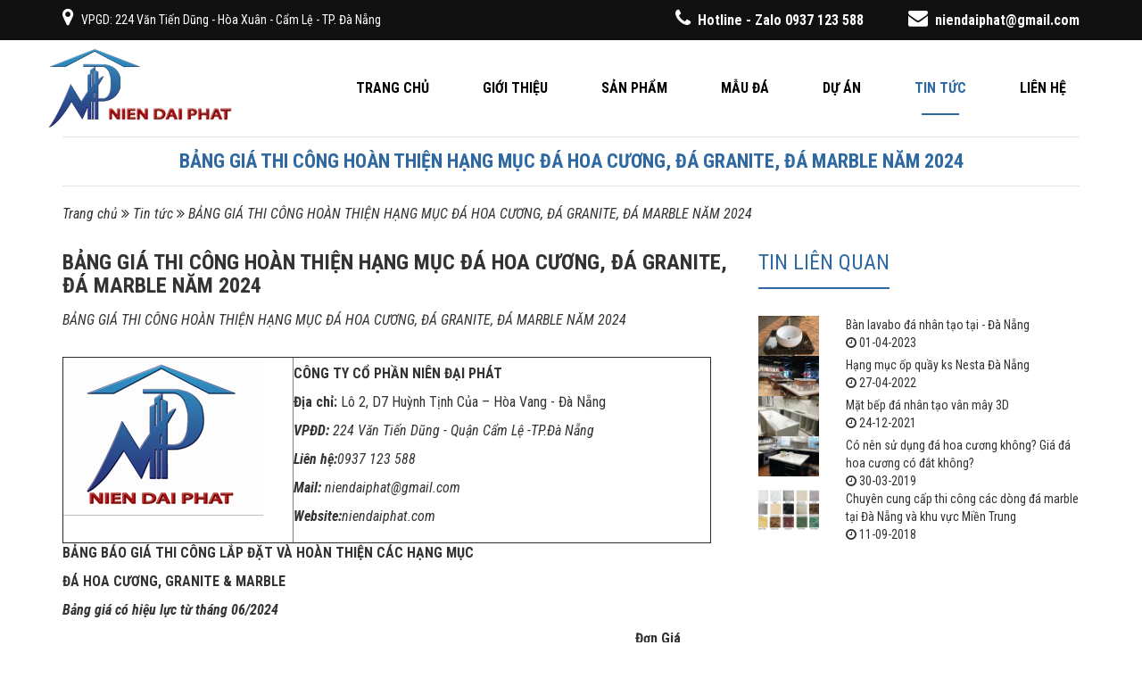

--- FILE ---
content_type: text/html; charset=UTF-8
request_url: https://niendaiphat.com/bai-viet/150-bang-gia-thi-cong-hoan-thien-hang-muc-da-hoa-cuong-da-granite-da-marble-nam-2024.html
body_size: 40948
content:
<!DOCTYPE html>
<head>
<!-- Google Tag Manager -->
<script>(function(w,d,s,l,i){w[l]=w[l]||[];w[l].push({'gtm.start':
new Date().getTime(),event:'gtm.js'});var f=d.getElementsByTagName(s)[0],
j=d.createElement(s),dl=l!='dataLayer'?'&l='+l:'';j.async=true;j.src=
'https://www.googletagmanager.com/gtm.js?id='+i+dl;f.parentNode.insertBefore(j,f);
})(window,document,'script','dataLayer','GTM-5KM7Z6WQ');</script>
<!-- End Google Tag Manager -->
		<title>BẢNG GIÁ THI CÔNG HOÀN THIỆN HẠNG MỤC ĐÁ HOA CƯƠNG, ĐÁ GRANITE, ĐÁ MARBLE NĂM 2024</title>
	<base href="https://niendaiphat.com/">
	<meta charset="utf-8">
	<meta name="description" content="BẢNG GIÁ THI CÔNG HOÀN THIỆN HẠNG MỤC ĐÁ HOA CƯƠNG, ĐÁ GRANITE, ĐÁ MARBLE NĂM 2024" />
	<meta name="keywords" content="" />
	<meta name="viewport" content="width=device-width, initial-scale=1"/>
	<meta property="og:url" content="http://niendaiphat.com/bai-viet/150-bang-gia-thi-cong-hoan-thien-hang-muc-da-hoa-cuong-da-granite-da-marble-nam-2024.html" />
	<meta property="og:title" content="BẢNG GIÁ THI CÔNG HOÀN THIỆN HẠNG MỤC ĐÁ HOA CƯƠNG, ĐÁ GRANITE, ĐÁ MARBLE NĂM 2024" />
	<meta property="og:description" content="BẢNG GIÁ THI CÔNG HOÀN THIỆN HẠNG MỤC ĐÁ HOA CƯƠNG, ĐÁ GRANITE, ĐÁ MARBLE NĂM 2024" />
	<meta property="og:image" content="http://niendaiphat.com/public/upload/articles/150-bang-gia-thi-cong-hoan-thien-hang-muc-da-hoa-cuong-da-granite-da-marble-nam-2023.jpg" />
	<meta property="og:app_id" content="" />
	<meta name="google-site-verification" content="WAdmOYqrWEmx-9opAKu7sHamWSSrZepA0yB4uygPq9c" />

 	<link href="https://fonts.googleapis.com/css?family=Roboto+Condensed:400,400i,500,700,700i" rel="stylesheet">
	<link rel="stylesheet" type="text/css" href="/public/anhduc/css/font-awesome.min.css">
	<link rel="stylesheet" type="text/css" href="/public/anhduc/css/bootstrap.min.css">
	<link rel="stylesheet" type="text/css" href="/public/anhduc/css/slick-theme.css">
	<link rel="stylesheet" type="text/css" href="/public/anhduc/css/jquery.fancybox.css">
	<link rel="stylesheet" type="text/css" href="/public/anhduc/css/slick.css">
	<link rel="stylesheet" type="text/css" href="/public/anhduc/css/style.css">
	</head>
<body>
	<!-- Google Tag Manager (noscript) -->
<noscript><iframe src="https://www.googletagmanager.com/ns.html?id=GTM-5KM7Z6WQ"
height="0" width="0" style="display:none;visibility:hidden"></iframe></noscript>
<!-- End Google Tag Manager (noscript) -->
	<div class="header clearfix">
	<div class="hotline">
		<div class="container">
			<div class="address">
				<p><i class="fa fa-map-marker" aria-hidden="true"></i>VPGD: 224 Văn Tiến Dũng - Hòa Xuân - Cẩm Lệ - TP. Đà Nẵng</p>
			</div>
			<div class="phone">
				<p><i class="fa fa-envelope" aria-hidden="true"></i>niendaiphat@gmail.com</p>
				<p><a href="tel:Hotline - Zalo 0937 123 588 "><i class="fa fa-phone" aria-hidden="true"></i>Hotline - Zalo 0937 123 588 </a></p>
			</div>
		</div>
	</div>
	<div class="menu-top clearfix">
		<div class="container">
			<div class="logo row">
				<a href="/"><img class="img-responsive" src="/public/anhduc/images/logo.png" alt=""></a>
			</div>
			<div class="th-menu mmenu row">
				<div class="mmenu-mobile clearfix">
					<div class="open-menu hidden-lg hidden-md hidden-sm">
						<i class="menu-line"></i>
						<i class="menu-line"></i>
						<i class="menu-line"></i>
					</div>
					<ul class="mmenu clearfix">
						<li>
							<a  href="/">Trang chủ</a>
						</li>
						<li>
							<a  href="/gioi-thieu">Giới thiệu</a>
						</li>
						<li>
							<a  href="/danh-muc-san-pham">Sản phẩm</a>
							<ul class="hidden-xs">
																								<li><a href="/danh-muc-san-pham/1-da-nhan-tao-tai-da-nang">Đá nhân tạo tại Đà Nẵng</a></li>
																<li><a href="/danh-muc-san-pham/2-da-granite-tai-da-nang">Đá Granite tại Đà Nẵng</a></li>
																<li><a href="/danh-muc-san-pham/3-da-bazan">Đá Bazan</a></li>
																<li><a href="/danh-muc-san-pham/4-da-lat-san-vuon">Đá lát sân vườn</a></li>
																<li><a href="/danh-muc-san-pham/5-da-marble-tai-da-nang">Đá Marble tại Đà Nẵng</a></li>
																<li><a href="/danh-muc-san-pham/6-lavabo-bang-da-tu-nhien">Lavabo bằng đá tự nhiên</a></li>
																<li><a href="/danh-muc-san-pham/7-bon-tam-bang-da-tu-nhien">Bồn tắm bằng đá tự nhiên</a></li>
																<li><a href="/danh-muc-san-pham/8-da-hoa-van">Đá hoa văn </a></li>
																<li><a href="/danh-muc-san-pham/9-da-tru">Đá trụ </a></li>
																<li><a href="/danh-muc-san-pham/10-da-onyx-nhap-khau">Đá onyx nhập khẩu</a></li>
																<li><a href="/danh-muc-san-pham/11-mau-da-hoa-cuong-moi">Mẫu đá hoa cương mới</a></li>
																<li><a href="/danh-muc-san-pham/12-mau-da-op-bep">Mẫu đá ốp bếp</a></li>
																<li><a href="/danh-muc-san-pham/13-thi-cong-da-cau-thang-tai-da-nang">Thi công đá cầu thang tại Đà Nẵng</a></li>
																<li><a href="/danh-muc-san-pham/14-da-op-mat-tien-tai-da-nang">Đá ốp mặt tiền tại Đà Nẵng</a></li>
																<li><a href="/danh-muc-san-pham/15-thi-cong-hang-muc-mat-da-quay-bar-tai-da-nang">Thi công hạng mục mặt đá quầy bar tại Đà Nẵng</a></li>
																<li><a href="/danh-muc-san-pham/16-thi-cong-op-lat-da-mat-bep-tai-da-nang">Thi công ốp lát đá mặt bếp tại Đà Nẵng</a></li>
															</ul>
						</li>
						<li>
							<a  href="/mau-da">Mẫu đá</a>
						</li>
						<li>
							<a  href="/danh-muc-du-an">Dự án</a>
							<ul class="hidden-xs">
																								<li><a href="/danh-muc-du-an/1-du-an-thi-cong-tieu-bieu">Dự án thị công tiêu biểu</a></li>
																<li><a href="/danh-muc-du-an/2-thi-cong-da-mat-bep">Thi công đá mặt bếp</a></li>
																<li><a href="/danh-muc-du-an/3-thi-cong-da-cau-thang">Thi công đá cầu thang</a></li>
																<li><a href="/danh-muc-du-an/4-thi-cong-ban-da-lavabo">Thi công bàn đá Lavabo</a></li>
																<li><a href="/danh-muc-du-an/5-thi-cong-mat-tien-thang-may">Thi công mặt tiền thang máy</a></li>
																<li><a href="/danh-muc-du-an/6-thi-cong-da-tru">Thi công đá trụ</a></li>
																<li><a href="/danh-muc-du-an/7-thi-cong-da-mat-tien">Thi công đá mặt tiền</a></li>
																<li><a href="/danh-muc-du-an/8-da-hoa-cuong-da-nang">Đá hoa cương Đà Nẵng</a></li>
															</ul>
						</li>
						<li>
							<a class="active"  href="/tin-tuc">Tin tức</a>
						</li>
						<li>
							<a  href="/lien-he">Liên hệ</a>
						</li>
					</ul>
				</div>
			</div>
		</div>
	</div>
</div>
	
<div class="block-body block-body-products clearfix">
	<div class="container">
		<h3>BẢNG GIÁ THI CÔNG HOÀN THIỆN HẠNG MỤC ĐÁ HOA CƯƠNG, ĐÁ GRANITE, ĐÁ MARBLE NĂM 2024</h3>
		<div class="breadcrumb clearfix">
			<p><a href="/">Trang chủ</a> <i class="fa fa-angle-double-right" aria-hidden="true"></i><a href="/tin-tuc"> Tin tức</a> <i class="fa fa-angle-double-right" aria-hidden="true"></i> <span>BẢNG GIÁ THI CÔNG HOÀN THIỆN HẠNG MỤC ĐÁ HOA CƯƠNG, ĐÁ GRANITE, ĐÁ MARBLE NĂM 2024</span></p>
		</div>
		<div class="body-top news-detail body-top-products product-detail clearfix">
			<div class="row">
				<div class="col-sm-8">
					<div class="row">
						<div class="col-sm-12">
							<h2 class="block-title">BẢNG GIÁ THI CÔNG HOÀN THIỆN HẠNG MỤC ĐÁ HOA CƯƠNG, ĐÁ GRANITE, ĐÁ MARBLE NĂM 2024</h2>
							<p class="title"><i>BẢNG GIÁ THI CÔNG HOÀN THIỆN HẠNG MỤC ĐÁ HOA CƯƠNG, ĐÁ GRANITE, ĐÁ MARBLE NĂM 2024</i></p>
							<div class="content">
								<table align="left" border="1" cellpadding="0" cellspacing="0" style="width:727px;" width="727">
	<tbody>
		<tr>
			<td style="width:259px;height:149px;">
				<p align="center">
					<img alt="" src="[data-uri]" /></p>
				<div>
					&nbsp;</div>
			</td>
			<td style="width:468px;height:149px;">
				<p align="center">
					<strong>C&Ocirc;NG TY CỔ PHẦN NI&Ecirc;N ĐẠI PH&Aacute;T</strong></p>
				<p>
					<strong>Địa chỉ: </strong>L&ocirc; 2, D7 Huỳnh Tịnh Của &ndash; H&ograve;a Vang - Đ&agrave; Nẵng</p>
				<p>
					<strong><em>VPĐD:</em></strong><em> 224 Văn Tiến Dũng - Quận Cẩm Lệ -TP.Đ&agrave; Nẵng</em></p>
				<p>
					<strong><em>Li&ecirc;n hệ:</em></strong><em>0937 123 588</em></p>
				<p>
					<strong><em>Mail:</em></strong><em> niendaiphat@gmail.com</em></p>
				<p>
					<strong><em>Website:</em></strong><em>niendaiphat.com</em></p>
			</td>
		</tr>
	</tbody>
</table>
<p>
	&nbsp;</p>
<p align="center">
	<strong>BẢNG B&Aacute;O GI&Aacute; THI C&Ocirc;NG LẮP ĐẶT V&Agrave; HO&Agrave;N THIỆN C&Aacute;C HẠNG MỤC </strong></p>
<p align="center">
	<strong>Đ&Aacute; HOA CƯƠNG, GRANITE &amp; MARBLE</strong></p>
<p align="center">
	<strong><em>Bảng gi&aacute; c&oacute; hiệu lực từ th&aacute;ng 06/2024</em></strong></p>
<table border="0" cellpadding="0" cellspacing="0" width="835">
	<tbody>
		<tr>
			<td rowspan="3" style="width:45px;height:20px;">
				<p align="center">
					<strong>STT</strong></p>
			</td>
			<td colspan="2" rowspan="3" style="width:175px;height:20px;">
				<p>
					<strong>D&ograve;ng Sản Phẩm</strong></p>
				<p>
					<strong>( Marble)</strong></p>
			</td>
			<td rowspan="3" style="width:83px;height:20px;">
				<p align="center">
					<strong>Chủng loại</strong></p>
			</td>
			<td rowspan="3" style="width:69px;height:20px;">
				<p align="center">
					<strong>Qui C&aacute;ch</strong></p>
			</td>
			<td rowspan="3" style="width:101px;height:20px;">
				<p align="center">
					<strong>Độ D&agrave;y</strong></p>
			</td>
			<td rowspan="3" style="width:169px;height:20px;">
				<p align="center">
					<strong>Hạng mục</strong></p>
			</td>
			<td style="width:102px;height:20px;">
				<p align="center">
					<strong>Đơn Gi&aacute;</strong></p>
			</td>
			<td nowrap="nowrap" style="width:91px;height:20px;">
				&nbsp;</td>
		</tr>
		<tr>
			<td style="width:102px;height:20px;">
				<p align="center">
					&nbsp;</p>
			</td>
			<td nowrap="nowrap" style="width:91px;height:20px;">
				&nbsp;</td>
		</tr>
		<tr>
			<td style="width:102px;height:9px;">
				<p align="center">
					<strong>(Vnđ)</strong></p>
			</td>
			<td nowrap="nowrap" style="width:91px;height:9px;">
				&nbsp;</td>
		</tr>
		<tr>
			<td style="width:45px;height:20px;">
				<p align="center">
					1</p>
			</td>
			<td colspan="2" style="width:175px;height:20px;">
				<p>
					Marble Rosalight</p>
			</td>
			<td rowspan="10" style="width:83px;height:20px;">
				<p align="center">
					To&agrave;n bộ chủng loại được sản xuất tại việt nam v&agrave; nhập khẩu</p>
			</td>
			<td style="width:69px;height:20px;">
				&nbsp;</td>
			<td style="width:101px;height:20px;">
				<p align="center">
					1,8 đến 2,0cm</p>
			</td>
			<td style="width:169px;height:20px;">
				<p>
					Mặt tiền</p>
				<p>
					Cầu thang</p>
				<p>
					Bếp</p>
				<p>
					&nbsp;</p>
			</td>
			<td style="width:102px;height:20px;">
				<p>
					1.800.000/m2</p>
				<p>
					1.600.000/m2</p>
				<p>
					1.900.000/md</p>
			</td>
			<td nowrap="nowrap" style="width:91px;height:20px;">
				&nbsp;</td>
		</tr>
		<tr>
			<td style="width:45px;height:20px;">
				<p align="center">
					2</p>
			</td>
			<td colspan="2" style="width:175px;height:20px;">
				<p>
					Marble gruymablefill</p>
			</td>
			<td style="width:69px;height:20px;">
				&nbsp;</td>
			<td style="width:101px;height:20px;">
				<p align="center">
					1,8 đến 2,0cm</p>
			</td>
			<td style="width:169px;height:20px;">
				<p>
					Mặt tiền</p>
				<p>
					Cầu thang</p>
				<p>
					Bếp</p>
				<p align="center">
					&nbsp;</p>
			</td>
			<td style="width:102px;height:20px;">
				<p align="center">
					2,000,000</p>
			</td>
			<td nowrap="nowrap" style="width:91px;height:20px;">
				&nbsp;</td>
		</tr>
		<tr>
			<td style="width:45px;height:20px;">
				<p align="center">
					3</p>
			</td>
			<td colspan="2" style="width:175px;height:20px;">
				<p>
					Marble Đen tia chớp</p>
			</td>
			<td style="width:69px;height:20px;">
				&nbsp;</td>
			<td style="width:101px;height:20px;">
				<p align="center">
					1,8 đến 2,0cm</p>
			</td>
			<td style="width:169px;height:20px;">
				<p>
					Mặt tiền</p>
				<p>
					Cầu thang</p>
				<p>
					Bếp</p>
				<p align="center">
					&nbsp;</p>
			</td>
			<td style="width:102px;height:20px;">
				<p align="center">
					1,450,000</p>
			</td>
			<td nowrap="nowrap" style="width:91px;height:20px;">
				&nbsp;</td>
		</tr>
		<tr>
			<td style="width:45px;height:20px;">
				<p align="center">
					4</p>
			</td>
			<td colspan="2" style="width:175px;height:20px;">
				<p>
					Marble trắng ytalia</p>
			</td>
			<td style="width:69px;height:20px;">
				&nbsp;</td>
			<td style="width:101px;height:20px;">
				<p align="center">
					1,8 đến 2,0cm</p>
			</td>
			<td style="width:169px;height:20px;">
				<p>
					Mặt tiền</p>
				<p>
					Cầu thang</p>
				<p>
					Bếp</p>
				<p align="center">
					&nbsp;</p>
			</td>
			<td style="width:102px;height:20px;">
				<p align="center">
					2,400,000</p>
			</td>
			<td nowrap="nowrap" style="width:91px;height:20px;">
				&nbsp;</td>
		</tr>
		<tr>
			<td style="width:45px;height:38px;">
				<p align="center">
					5</p>
			</td>
			<td colspan="2" style="width:175px;height:38px;">
				<p>
					Marble trắng V&acirc;n m&acirc;y ytalia</p>
			</td>
			<td style="width:69px;height:38px;">
				&nbsp;</td>
			<td style="width:101px;height:38px;">
				<p align="center">
					1,8 đến 2,0cm</p>
			</td>
			<td style="width:169px;height:38px;">
				<p>
					Mặt tiền</p>
				<p>
					Cầu thang</p>
				<p>
					Bếp</p>
				<p align="center">
					&nbsp;</p>
			</td>
			<td style="width:102px;height:38px;">
				<p align="center">
					2.100,000</p>
			</td>
			<td nowrap="nowrap" style="width:91px;height:38px;">
				&nbsp;</td>
		</tr>
		<tr>
			<td style="width:45px;height:21px;">
				<p align="center">
					6</p>
			</td>
			<td colspan="2" style="width:175px;height:21px;">
				<p>
					Marble v&agrave;ng Ai cập v&acirc;n rối</p>
			</td>
			<td style="width:69px;height:21px;">
				&nbsp;</td>
			<td style="width:101px;height:21px;">
				<p align="center">
					1,8 đến 2,0cm</p>
			</td>
			<td style="width:169px;height:21px;">
				<p>
					Mặt tiền</p>
				<p>
					Cầu thang</p>
				<p>
					Bếp</p>
				<p align="center">
					&nbsp;</p>
			</td>
			<td nowrap="nowrap" style="width:102px;height:21px;">
				<p align="center">
					1,250,000</p>
			</td>
			<td nowrap="nowrap" style="width:91px;height:21px;">
				&nbsp;</td>
		</tr>
		<tr>
			<td nowrap="nowrap" style="width:45px;height:20px;">
				<p align="center">
					7</p>
			</td>
			<td colspan="2" style="width:175px;height:20px;">
				<p>
					Marble kem oman</p>
			</td>
			<td style="width:69px;height:20px;">
				<p align="center">
					&nbsp;</p>
			</td>
			<td style="width:101px;height:20px;">
				<p align="center">
					1,8 đến 2,0cm</p>
			</td>
			<td style="width:169px;height:20px;">
				<p align="center">
					Mặt tiền</p>
			</td>
			<td nowrap="nowrap" style="width:102px;height:20px;">
				<p align="center">
					1,970,000</p>
			</td>
			<td nowrap="nowrap" style="width:91px;height:20px;">
				&nbsp;</td>
		</tr>
		<tr>
			<td nowrap="nowrap" style="width:45px;height:19px;">
				<p align="center">
					8</p>
			</td>
			<td colspan="2" style="width:175px;height:19px;">
				<p>
					Marble Green lantern</p>
			</td>
			<td style="width:69px;height:19px;">
				<p align="center">
					&nbsp;</p>
			</td>
			<td style="width:101px;height:19px;">
				<p align="center">
					1,8 đến 2,0cm</p>
			</td>
			<td style="width:169px;height:19px;">
				<p align="center">
					Mặt tiền</p>
			</td>
			<td nowrap="nowrap" style="width:102px;height:19px;">
				<p align="center">
					1,900,000</p>
			</td>
			<td nowrap="nowrap" style="width:91px;height:19px;">
				&nbsp;</td>
		</tr>
		<tr>
			<td nowrap="nowrap" style="width:45px;height:20px;">
				<p align="center">
					9</p>
			</td>
			<td colspan="2" nowrap="nowrap" style="width:175px;height:20px;">
				<p>
					Marble light emperrado</p>
			</td>
			<td style="width:69px;height:20px;">
				<p align="center">
					&nbsp;</p>
			</td>
			<td style="width:101px;height:20px;">
				<p align="center">
					1,8 đến 2,0cm</p>
			</td>
			<td style="width:169px;height:20px;">
				<p align="center">
					Mặt tiền</p>
			</td>
			<td nowrap="nowrap" style="width:102px;height:20px;">
				<p align="center">
					1,750,000</p>
			</td>
			<td nowrap="nowrap" style="width:91px;height:20px;">
				&nbsp;</td>
		</tr>
		<tr>
			<td nowrap="nowrap" style="width:45px;height:4px;">
				<p align="center">
					&nbsp;</p>
			</td>
			<td colspan="2" nowrap="nowrap" style="width:175px;height:4px;">
				<p>
					&nbsp;</p>
			</td>
			<td style="width:69px;height:4px;">
				<p>
					&nbsp;</p>
			</td>
			<td style="width:101px;height:4px;">
				<p align="center">
					&nbsp;</p>
			</td>
			<td style="width:169px;height:4px;">
				<p align="center">
					&nbsp;</p>
			</td>
			<td nowrap="nowrap" style="width:102px;height:4px;">
				<p align="center">
					&nbsp;</p>
			</td>
			<td nowrap="nowrap" style="width:91px;height:4px;">
				<p align="right">
					&nbsp;</p>
			</td>
		</tr>
		<tr>
			<td colspan="4" nowrap="nowrap" style="width:303px;height:21px;">
				&nbsp;</td>
			<td nowrap="nowrap" style="width:69px;height:21px;">
				&nbsp;</td>
			<td nowrap="nowrap" style="width:101px;height:21px;">
				&nbsp;</td>
			<td nowrap="nowrap" style="width:169px;height:21px;">
				<p align="right">
					&nbsp;</p>
			</td>
			<td nowrap="nowrap" style="width:102px;height:21px;">
				&nbsp;</td>
			<td nowrap="nowrap" style="width:91px;height:21px;">
				&nbsp;</td>
		</tr>
		<tr>
			<td rowspan="3" style="width:45px;height:3px;">
				<p align="center">
					<strong>STT</strong></p>
			</td>
			<td colspan="2" rowspan="3" style="width:175px;height:3px;">
				<p>
					<strong>D&ograve;ng Sản Phẩm</strong></p>
				<p>
					<strong>(Đ&aacute; nh&acirc;n tạo)</strong></p>
			</td>
			<td rowspan="3" style="width:83px;height:3px;">
				<p align="center">
					<strong>Chủng loại</strong></p>
			</td>
			<td rowspan="3" style="width:69px;height:3px;">
				<p align="center">
					<strong>Qui C&aacute;ch</strong></p>
			</td>
			<td rowspan="3" style="width:101px;height:3px;">
				<p align="center">
					<strong>Độ D&agrave;y</strong></p>
			</td>
			<td rowspan="3" style="width:169px;height:3px;">
				<p align="center">
					<strong>H&igrave;nh ảnh</strong></p>
			</td>
			<td style="width:102px;height:3px;">
				<p align="center">
					<strong>Đơn Gi&aacute;</strong></p>
			</td>
			<td nowrap="nowrap" style="width:91px;height:3px;">
				&nbsp;</td>
		</tr>
		<tr>
			<td style="width:102px;height:20px;">
				<p>
					&nbsp;</p>
			</td>
			<td nowrap="nowrap" style="width:91px;height:20px;">
				&nbsp;</td>
		</tr>
		<tr>
			<td style="width:102px;height:3px;">
				<p>
					<strong>(Vnđ)</strong></p>
			</td>
			<td nowrap="nowrap" style="width:91px;height:3px;">
				&nbsp;</td>
		</tr>
		<tr>
			<td style="width:45px;height:4px;">
				<p align="center">
					1</p>
			</td>
			<td colspan="2" style="width:175px;height:4px;">
				<p>
					&nbsp;</p>
				<p>
					Đ&aacute; moca trắng nh&acirc;n tạo</p>
			</td>
			<td rowspan="6" style="width:83px;height:4px;">
				<p align="center">
					Nhập</p>
				<p align="center">
					Khẩu</p>
			</td>
			<td style="width:69px;height:4px;">
				<p align="center">
					&nbsp;</p>
			</td>
			<td style="width:101px;height:4px;">
				<p align="center">
					1,5 đến 1,8cm</p>
			</td>
			<td style="width:169px;height:4px;">
				<p align="center">
					Cầu thang</p>
				<p align="center">
					Bếp</p>
			</td>
			<td style="width:102px;height:4px;">
				<p>
					700.000/m2</p>
				<p>
					800.000/md</p>
			</td>
			<td nowrap="nowrap" style="width:91px;height:4px;">
				&nbsp;</td>
		</tr>
		<tr>
			<td style="width:45px;height:38px;">
				<p align="center">
					2</p>
			</td>
			<td colspan="2" style="width:175px;height:38px;">
				<p>
					Đ&aacute; moca xanh v&acirc;n m&acirc;y</p>
			</td>
			<td style="width:69px;height:38px;">
				<p align="center">
					&nbsp;</p>
			</td>
			<td style="width:101px;height:38px;">
				<p align="center">
					1,5 đến 1,8cm</p>
			</td>
			<td style="width:169px;height:38px;">
				<p align="center">
					Cầu thang</p>
				<p align="center">
					Bếp</p>
			</td>
			<td style="width:102px;height:38px;">
				<p align="center">
					2.400.000/m2</p>
				<p align="center">
					&nbsp;</p>
			</td>
			<td nowrap="nowrap" style="width:91px;height:38px;">
				&nbsp;</td>
		</tr>
		<tr>
			<td style="width:45px;height:43px;">
				<p align="center">
					3</p>
			</td>
			<td colspan="2" style="width:175px;height:43px;">
				<p>
					Đ&aacute; moca v&agrave;ng v&acirc;n m&acirc;y</p>
			</td>
			<td style="width:69px;height:43px;">
				<p align="center">
					&nbsp;</p>
			</td>
			<td style="width:101px;height:43px;">
				<p align="center">
					1,5 đến 1,8cm</p>
			</td>
			<td style="width:169px;height:43px;">
				<p align="center">
					Cầu thang</p>
				<p align="center">
					Bếp</p>
			</td>
			<td style="width:102px;height:43px;">
				<p align="center">
					1.450.000/m2</p>
			</td>
			<td nowrap="nowrap" style="width:91px;height:43px;">
				&nbsp;</td>
		</tr>
		<tr>
			<td style="width:45px;height:38px;">
				<p align="center">
					4</p>
			</td>
			<td colspan="2" style="width:175px;height:38px;">
				<p>
					Đ&aacute; moca thạch dừa</p>
			</td>
			<td style="width:69px;height:38px;">
				<p align="center">
					&nbsp;</p>
			</td>
			<td style="width:101px;height:38px;">
				<p align="center">
					1,5 đến 1,8cm</p>
			</td>
			<td style="width:169px;height:38px;">
				<p align="center">
					Cầu thang</p>
				<p align="center">
					Bếp</p>
			</td>
			<td style="width:102px;height:38px;">
				<p align="center">
					2.350.000/m2</p>
			</td>
			<td nowrap="nowrap" style="width:91px;height:38px;">
				&nbsp;</td>
		</tr>
		<tr>
			<td style="width:45px;height:20px;">
				<p align="center">
					5</p>
			</td>
			<td colspan="2" style="width:175px;height:20px;">
				<p>
					&nbsp;</p>
				<p>
					Đ&aacute; moca xanh v&acirc;n m&acirc;y</p>
			</td>
			<td style="width:69px;height:20px;">
				<p align="center">
					&nbsp;</p>
			</td>
			<td style="width:101px;height:20px;">
				<p align="center">
					1,5 đến 1,8cm</p>
			</td>
			<td style="width:169px;height:20px;">
				<p align="center">
					Cầu thang</p>
				<p align="center">
					Bếp</p>
			</td>
			<td style="width:102px;height:20px;">
				<p align="center">
					2.350.000/m2</p>
			</td>
			<td nowrap="nowrap" style="width:91px;height:20px;">
				&nbsp;</td>
		</tr>
		<tr>
			<td style="width:45px;height:43px;">
				<p>
					&nbsp;&nbsp; 6</p>
			</td>
			<td colspan="2" style="width:175px;height:43px;">
				<p>
					Đ&aacute; moca hồng v&acirc;n m&acirc;y</p>
			</td>
			<td style="width:69px;height:43px;">
				<p>
					&nbsp;</p>
			</td>
			<td style="width:101px;height:43px;">
				<p align="center">
					1,5 đến 1,8cm</p>
			</td>
			<td style="width:169px;height:43px;">
				<p align="center">
					Cầu thang</p>
				<p align="center">
					Bếp</p>
			</td>
			<td nowrap="nowrap" style="width:102px;height:43px;">
				<p align="center">
					2.350.000/m2</p>
			</td>
			<td nowrap="nowrap" style="width:91px;height:43px;">
				&nbsp;</td>
		</tr>
		<tr>
			<td nowrap="nowrap" style="width:45px;height:58px;">
				<p align="center">
					7</p>
			</td>
			<td colspan="2" nowrap="nowrap" style="width:175px;height:58px;">
				<p>
					Trắng &aacute;nh kim</p>
			</td>
			<td nowrap="nowrap" style="width:83px;height:58px;">
				<p align="right">
					&nbsp;</p>
				<p align="right">
					&nbsp;</p>
				<p>
					&nbsp;</p>
				<p align="right">
					&nbsp;</p>
				<p align="right">
					&nbsp;</p>
			</td>
			<td nowrap="nowrap" style="width:69px;height:58px;">
				<p align="center">
					&nbsp;</p>
			</td>
			<td nowrap="nowrap" style="width:101px;height:58px;">
				<p align="center">
					1,5 đến 1,8cm</p>
				<p align="center">
					&nbsp;</p>
				<p align="center">
					&nbsp;</p>
			</td>
			<td nowrap="nowrap" style="width:169px;height:58px;">
				<p align="center">
					Cầu thang</p>
				<p align="center">
					Bếp</p>
			</td>
			<td nowrap="nowrap" style="width:102px;height:58px;">
				<p align="center">
					1.350.000/m2</p>
				<p align="center">
					1.450.000/md</p>
				<p align="center">
					&nbsp;</p>
			</td>
			<td nowrap="nowrap" style="width:91px;height:58px;">
				&nbsp;</td>
		</tr>
		<tr>
			<td nowrap="nowrap" style="width:45px;height:20px;">
				<p align="center">
					8</p>
			</td>
			<td colspan="2" nowrap="nowrap" style="width:175px;height:20px;">
				<p align="center">
					Trắng &aacute;nh sao</p>
			</td>
			<td nowrap="nowrap" style="width:83px;height:20px;">
				<p align="right">
					&nbsp;</p>
			</td>
			<td nowrap="nowrap" style="width:69px;height:20px;">
				<p align="center">
					&nbsp;</p>
			</td>
			<td nowrap="nowrap" style="width:101px;height:20px;">
				<p align="center">
					1,5 -1,8cm</p>
			</td>
			<td nowrap="nowrap" style="width:169px;height:20px;">
				<p align="center">
					&nbsp;</p>
				<p align="center">
					Cầu thang</p>
				<p align="center">
					Bếp</p>
				<p>
					&nbsp;</p>
			</td>
			<td nowrap="nowrap" style="width:102px;height:20px;">
				<p align="center">
					1.500.000/m2</p>
				<p align="center">
					1.650.000/md</p>
			</td>
			<td nowrap="nowrap" style="width:91px;height:20px;">
				<p align="center">
					&nbsp;</p>
			</td>
		</tr>
		<tr>
			<td rowspan="3" style="width:45px;height:20px;">
				<p align="center">
					<strong>STT</strong></p>
			</td>
			<td colspan="2" rowspan="3" style="width:175px;height:20px;">
				<p>
					<strong>D&ograve;ng Sản Phẩm</strong></p>
			</td>
			<td rowspan="3" style="width:83px;height:20px;">
				<p align="center">
					<strong>Chủng loại</strong></p>
			</td>
			<td rowspan="3" style="width:69px;height:20px;">
				<p align="center">
					<strong>Quy c&aacute;ch</strong></p>
			</td>
			<td rowspan="3" style="width:101px;height:20px;">
				<p align="center">
					&nbsp;</p>
				<p align="center">
					<strong>Độ d&agrave;y</strong></p>
			</td>
			<td rowspan="3" style="width:169px;height:20px;">
				<p align="center">
					<strong>Hạng Mục</strong></p>
			</td>
			<td style="width:102px;height:20px;">
				<p align="center">
					<strong>Đơn Gi&aacute;</strong></p>
			</td>
			<td nowrap="nowrap" style="width:91px;height:20px;">
				&nbsp;</td>
		</tr>
		<tr>
			<td style="width:102px;height:20px;">
				<p>
					&nbsp;</p>
			</td>
			<td nowrap="nowrap" style="width:91px;height:20px;">
				&nbsp;</td>
		</tr>
		<tr>
			<td style="width:102px;height:20px;">
				<p align="center">
					<strong>(Vnđ)</strong></p>
			</td>
			<td nowrap="nowrap" style="width:91px;height:20px;">
				&nbsp;</td>
		</tr>
		<tr>
			<td style="width:45px;height:40px;">
				<p align="center">
					1</p>
			</td>
			<td colspan="2" style="width:175px;height:40px;">
				Dark Emperado</td>
			<td rowspan="15" style="width:83px;height:40px;">
				&nbsp;</td>
			<td style="width:69px;height:40px;">
				&nbsp;</td>
			<td style="width:101px;height:40px;">
				<span style="text-align: -webkit-center;">1,8 đến 2,0cm</span></td>
			<td style="width:169px;height:40px;">
				<p>
					&nbsp;</p>
				<p>
					&nbsp;</p>
				<p>
					Mặt tiền</p>
				<p>
					Cầu thang</p>
				<p>
					&nbsp;</p>
			</td>
			<td style="width:102px;height:40px;">
				<p>
					1.500,000/m2</p>
				<p>
					1.400.000/m2</p>
			</td>
			<td nowrap="nowrap" style="width:91px;height:40px;">
				&nbsp;</td>
		</tr>
		<tr>
			<td style="width:45px;height:40px;">
				<p align="center">
					2</p>
			</td>
			<td colspan="2" style="width:175px;height:40px;">
				<p>
					Kim sa trung d&agrave;i&nbsp;</p>
			</td>
			<td style="width:69px;height:40px;">
				&nbsp;</td>
			<td style="width:101px;height:40px;">
				<p align="center">
					1,8 đến 2,0cm</p>
			</td>
			<td style="width:169px;height:40px;">
				<p align="center">
					Mặt tiền</p>
				<p align="center">
					Bếp</p>
			</td>
			<td style="width:102px;height:40px;">
				<p align="center">
					1,400,000/m2</p>
				<p align="center">
					1.200.000/m2</p>
			</td>
			<td nowrap="nowrap" style="width:91px;height:40px;">
				&nbsp;</td>
		</tr>
		<tr>
			<td style="width:45px;height:40px;">
				<p align="center">
					3</p>
			</td>
			<td colspan="2" style="width:175px;height:40px;">
				<p>
					Kim sa trung thi c&ocirc;ng cầu thang</p>
			</td>
			<td style="width:69px;height:40px;">
				&nbsp;</td>
			<td style="width:101px;height:40px;">
				<p align="center">
					1,8 đến 2,0cm</p>
			</td>
			<td style="width:169px;height:40px;">
				<p align="center">
					Cầu thang</p>
			</td>
			<td style="width:102px;height:40px;">
				<p align="center">
					900,000m2</p>
			</td>
			<td nowrap="nowrap" style="width:91px;height:40px;">
				&nbsp;</td>
		</tr>
		<tr>
			<td style="width:45px;height:20px;">
				<p align="center">
					4</p>
			</td>
			<td colspan="2" style="width:175px;height:20px;">
				<p>
					X&agrave; cừ xanh</p>
			</td>
			<td style="width:69px;height:20px;">
				&nbsp;</td>
			<td style="width:101px;height:20px;">
				<p align="center">
					1,8 đến 2,0cm</p>
			</td>
			<td style="width:169px;height:20px;">
				<p align="center">
					Mặt tiền</p>
				<p align="center">
					Cầu thang</p>
				<p align="center">
					Bếp</p>
			</td>
			<td style="width:102px;height:20px;">
				<p>
					2,400,000/m2</p>
				<p>
					2.150.000/m2</p>
				<p>
					2.300.000/md</p>
			</td>
			<td nowrap="nowrap" style="width:91px;height:20px;">
				&nbsp;</td>
		</tr>
		<tr>
			<td style="width:45px;height:40px;">
				<p align="center">
					5</p>
			</td>
			<td colspan="2" style="width:175px;height:40px;">
				<p>
					T&acirc;y Ban Nha &ldquo;N&acirc;u&rdquo;</p>
			</td>
			<td style="width:69px;height:40px;">
				<p align="center">
					&nbsp;</p>
			</td>
			<td style="width:101px;height:40px;">
				<p align="center">
					1,8 đến 2,0cm</p>
			</td>
			<td style="width:169px;height:40px;">
				<p align="center">
					Mặt tiền</p>
				<p align="center">
					Cầu thang</p>
				<p align="center">
					Bếp</p>
			</td>
			<td style="width:102px;height:40px;">
				<p>
					1,450,000/m2</p>
				<p>
					1.300.000/m2</p>
				<p>
					1.300.000/md</p>
			</td>
			<td nowrap="nowrap" style="width:91px;height:40px;">
				&nbsp;</td>
		</tr>
		<tr>
			<td style="width:45px;height:40px;">
				<p align="center">
					6</p>
			</td>
			<td colspan="2" style="width:175px;height:40px;">
				<p>
					X&agrave; cừ b&ocirc;ng hồng đ&ecirc;m</p>
			</td>
			<td style="width:69px;height:40px;">
				<p align="center">
					&nbsp;</p>
			</td>
			<td style="width:101px;height:40px;">
				<p align="center">
					1,8 đến 2,0cm</p>
			</td>
			<td style="width:169px;height:40px;">
				<p align="center">
					Mặt tiền</p>
				<p align="center">
					Cầu thang</p>
				<p align="center">
					Bếp</p>
			</td>
			<td style="width:102px;height:40px;">
				<p>
					2,550,000/m2</p>
				<p>
					2.300.000/m2</p>
				<p>
					2.400.000/m2</p>
			</td>
			<td nowrap="nowrap" style="width:91px;height:40px;">
				&nbsp;</td>
		</tr>
		<tr>
			<td style="width:45px;height:40px;">
				<p align="center">
					7</p>
			</td>
			<td colspan="2" style="width:175px;height:40px;">
				<p>
					Đen huế (hết h&agrave;ng)</p>
			</td>
			<td style="width:69px;height:40px;">
				<p align="center">
					&nbsp;</p>
			</td>
			<td style="width:101px;height:40px;">
				<p align="center">
					1,8 đến 2,0cm</p>
			</td>
			<td style="width:169px;height:40px;">
				<p>
					&nbsp;</p>
			</td>
			<td nowrap="nowrap" style="width:102px;height:40px;">
				<p>
					750,000/m2</p>
			</td>
			<td nowrap="nowrap" style="width:91px;height:40px;">
				&nbsp;</td>
		</tr>
		<tr>
			<td style="width:45px;height:40px;">
				<p align="center">
					&nbsp;</p>
			</td>
			<td colspan="2" style="width:175px;height:40px;">
				<p>
					&nbsp;</p>
			</td>
			<td style="width:69px;height:40px;">
				<p align="center">
					&nbsp;</p>
			</td>
			<td style="width:101px;height:40px;">
				<p align="center">
					&nbsp;</p>
			</td>
			<td style="width:169px;height:40px;">
				<p>
					&nbsp;</p>
			</td>
			<td nowrap="nowrap" style="width:102px;height:40px;">
				<p align="center">
					&nbsp;</p>
			</td>
			<td nowrap="nowrap" style="width:91px;height:40px;">
				&nbsp;</td>
		</tr>
		<tr>
			<td style="width:45px;height:40px;">
				<p align="center">
					9</p>
			</td>
			<td colspan="2" style="width:175px;height:40px;">
				<p>
					Đen ph&uacute; y&ecirc;n 1 hết h&agrave;ng)</p>
			</td>
			<td style="width:69px;height:40px;">
				<p align="center">
					&nbsp;</p>
			</td>
			<td style="width:101px;height:40px;">
				<p align="center">
					1,8 đến 2,0cm</p>
			</td>
			<td style="width:169px;height:40px;">
				<p>
					&nbsp;</p>
			</td>
			<td nowrap="nowrap" style="width:102px;height:40px;">
				<p align="center">
					780,000</p>
			</td>
			<td nowrap="nowrap" style="width:91px;height:40px;">
				&nbsp;</td>
		</tr>
		<tr>
			<td style="width:45px;height:26px;">
				<p align="center">
					10</p>
			</td>
			<td colspan="2" style="width:175px;height:26px;">
				<p>
					Đen ph&uacute; y&ecirc;n 2</p>
			</td>
			<td style="width:69px;height:26px;">
				<p align="center">
					&nbsp;</p>
			</td>
			<td style="width:101px;height:26px;">
				<p align="center">
					1,8 đến 2,0cm</p>
			</td>
			<td style="width:169px;height:26px;">
				<p align="center">
					&nbsp;</p>
			</td>
			<td nowrap="nowrap" style="width:102px;height:26px;">
				<p align="center">
					900.000</p>
			</td>
			<td nowrap="nowrap" style="width:91px;height:26px;">
				&nbsp;</td>
		</tr>
		<tr>
			<td style="width:45px;height:27px;">
				<p align="center">
					11</p>
			</td>
			<td colspan="2" style="width:175px;height:27px;">
				<p>
					Đen Ấn Độ</p>
			</td>
			<td style="width:69px;height:27px;">
				<p align="center">
					&nbsp;</p>
			</td>
			<td style="width:101px;height:27px;">
				<p align="center">
					1,8 đến 2,0cm</p>
			</td>
			<td style="width:169px;height:27px;">
				<p align="center">
					Mặt tiền</p>
				<p align="center">
					Cầu thang</p>
				<p align="center">
					Bếp</p>
			</td>
			<td nowrap="nowrap" style="width:102px;height:27px;">
				<p>
					1.500.000/m2</p>
				<p>
					1.200.000/m2</p>
				<p>
					1.300.000/md</p>
			</td>
			<td nowrap="nowrap" style="width:91px;height:27px;">
				&nbsp;</td>
		</tr>
		<tr>
			<td style="width:45px;height:26px;">
				<p align="center">
					12</p>
			</td>
			<td colspan="2" nowrap="nowrap" style="width:175px;height:26px;">
				<p align="center">
					Đ&aacute; đỏ ruby</p>
			</td>
			<td style="width:69px;height:26px;">
				<p align="center">
					&nbsp;</p>
			</td>
			<td style="width:101px;height:26px;">
				<p align="center">
					1,8 đến 2,0cm</p>
			</td>
			<td style="width:169px;height:26px;">
				<p align="center">
					Mặt tiền</p>
				<p align="center">
					Cầu thang</p>
				<p align="center">
					Bếp</p>
			</td>
			<td nowrap="nowrap" style="width:102px;height:26px;">
				<p>
					1.700.000/m2</p>
				<p>
					1.300.000/m2</p>
				<p>
					1.400.000/md</p>
			</td>
			<td nowrap="nowrap" style="width:91px;height:26px;">
				&nbsp;</td>
		</tr>
		<tr>
			<td style="width:45px;height:40px;">
				<p align="center">
					13</p>
			</td>
			<td colspan="2" nowrap="nowrap" style="width:175px;height:40px;">
				<p align="center">
					V&agrave;ng b&igrave;nh định nhạt</p>
			</td>
			<td style="width:69px;height:40px;">
				<p align="center">
					&nbsp;</p>
			</td>
			<td style="width:101px;height:40px;">
				<p align="center">
					1,8 đến 2,0cm</p>
			</td>
			<td style="width:169px;height:40px;">
				<p align="center">
					Mặt tiền</p>
				<p align="center">
					Cầu thang</p>
				<p align="center">
					Bếp</p>
			</td>
			<td nowrap="nowrap" style="width:102px;height:40px;">
				<p>
					850,000/m2</p>
				<p>
					650.000/m2</p>
				<p>
					700.000/md</p>
			</td>
			<td nowrap="nowrap" style="width:91px;height:40px;">
				&nbsp;</td>
		</tr>
		<tr>
			<td style="width:45px;height:40px;">
				<p align="center">
					&nbsp;</p>
			</td>
			<td colspan="2" nowrap="nowrap" style="width:175px;height:40px;">
				<p align="center">
					V&agrave;ng đậm</p>
			</td>
			<td style="width:69px;height:40px;">
				<p align="center">
					&nbsp;</p>
			</td>
			<td style="width:101px;height:40px;">
				<p align="center">
					&nbsp;</p>
			</td>
			<td style="width:169px;height:40px;">
				<p align="center">
					Mặt tiền</p>
				<p align="center">
					Cầu thang</p>
				<p align="center">
					Bếp</p>
			</td>
			<td nowrap="nowrap" style="width:102px;height:40px;">
				<p>
					950.000/m2</p>
				<p>
					750.000/m2</p>
				<p>
					800.000/md</p>
			</td>
			<td nowrap="nowrap" style="width:91px;height:40px;">
				<p align="right">
					&nbsp;</p>
			</td>
		</tr>
		<tr>
			<td style="width:45px;height:40px;">
				<p align="center">
					&nbsp;</p>
				<p align="center">
					&nbsp;</p>
				<p align="center">
					14</p>
			</td>
			<td colspan="2" nowrap="nowrap" style="width:175px;height:40px;">
				<p align="center">
					&nbsp;</p>
				<p align="center">
					&nbsp;</p>
				<p align="center">
					&nbsp;</p>
				<p align="center">
					&nbsp;</p>
				<p align="center">
					N&acirc;u anh quốc</p>
				<p align="center">
					&nbsp;</p>
			</td>
			<td style="width:69px;height:40px;">
				<p align="center">
					&nbsp;</p>
			</td>
			<td style="width:101px;height:40px;">
				<p align="center">
					1,8 đến 2,0cm</p>
			</td>
			<td style="width:169px;height:40px;">
				<p align="center">
					Mặt tiền</p>
				<p align="center">
					Cầu thang</p>
				<p align="center">
					Bếp</p>
			</td>
			<td nowrap="nowrap" style="width:102px;height:40px;">
				<p>
					1.100.000/m2</p>
				<p>
					900.000/m2</p>
				<p>
					950.000/md</p>
			</td>
			<td nowrap="nowrap" style="width:91px;height:40px;">
				&nbsp;</td>
		</tr>
		<tr>
			<td nowrap="nowrap" style="width:45px;height:20px;">
				<p align="center">
					&nbsp;</p>
				<p align="center">
					15</p>
			</td>
			<td colspan="2" nowrap="nowrap" style="width:175px;height:20px;">
				<p align="center">
					&nbsp;</p>
				<p align="center">
					&nbsp;</p>
				<p align="center">
					Trắng nh&acirc;n tạo</p>
			</td>
			<td nowrap="nowrap" style="width:83px;height:20px;">
				&nbsp;</td>
			<td style="width:69px;height:20px;">
				<p align="center">
					&nbsp;</p>
			</td>
			<td style="width:101px;height:20px;">
				<p align="center">
					&nbsp;</p>
				<p align="center">
					1,5 đến 1,8cm</p>
			</td>
			<td style="width:169px;height:20px;">
				<p>
					&nbsp;</p>
				<p>
					Cầu thang</p>
				<p>
					Bếp</p>
			</td>
			<td nowrap="nowrap" style="width:102px;height:20px;">
				<p>
					&nbsp;</p>
				<p>
					700.000/m2</p>
				<p>
					800.000/md</p>
			</td>
			<td nowrap="nowrap" style="width:91px;height:20px;">
				&nbsp;</td>
		</tr>
		<tr>
			<td nowrap="nowrap" style="width:45px;height:40px;">
				<p align="center">
					16</p>
			</td>
			<td colspan="2" nowrap="nowrap" style="width:175px;height:40px;">
				<p align="center">
					Hồng Gia Lai</p>
			</td>
			<td nowrap="nowrap" style="width:83px;height:40px;">
				&nbsp;</td>
			<td style="width:69px;height:40px;">
				<p align="center">
					&nbsp;</p>
			</td>
			<td style="width:101px;height:40px;">
				<p align="center">
					1,8 đến 2,0cm</p>
			</td>
			<td style="width:169px;height:40px;">
				<p align="center">
					Mặt tiền</p>
				<p align="center">
					Cầu thang</p>
				<p align="center">
					Bếp</p>
			</td>
			<td nowrap="nowrap" style="width:102px;height:40px;">
				<p>
					750,000/m2</p>
				<p>
					650.000/m2</p>
				<p>
					700.000/md</p>
			</td>
			<td nowrap="nowrap" style="width:91px;height:40px;">
				&nbsp;</td>
		</tr>
		<tr>
			<td nowrap="nowrap" style="width:45px;height:40px;">
				<p align="center">
					17</p>
			</td>
			<td colspan="2" nowrap="nowrap" style="width:175px;height:40px;">
				<p align="center">
					Hồng dakao</p>
			</td>
			<td nowrap="nowrap" style="width:83px;height:40px;">
				&nbsp;</td>
			<td style="width:69px;height:40px;">
				<p align="center">
					&nbsp;</p>
			</td>
			<td style="width:101px;height:40px;">
				<p align="center">
					1,8 đến 2,0cm</p>
			</td>
			<td style="width:169px;height:40px;">
				<p align="center">
					&nbsp;</p>
			</td>
			<td nowrap="nowrap" style="width:102px;height:40px;">
				<p align="center">
					500,000</p>
			</td>
			<td nowrap="nowrap" style="width:91px;height:40px;">
				&nbsp;</td>
		</tr>
		<tr>
			<td nowrap="nowrap" style="width:45px;height:40px;">
				<p align="center">
					18</p>
			</td>
			<td colspan="2" nowrap="nowrap" style="width:175px;height:40px;">
				<p align="center">
					Trắng suối lau</p>
			</td>
			<td nowrap="nowrap" style="width:83px;height:40px;">
				&nbsp;</td>
			<td style="width:69px;height:40px;">
				<p align="center">
					&nbsp;</p>
			</td>
			<td style="width:101px;height:40px;">
				<p align="center">
					1,8 đến 2,0cm</p>
			</td>
			<td style="width:169px;height:40px;">
				<p align="center">
					Mặt tiền</p>
				<p align="center">
					Cầu thang</p>
				<p align="center">
					Bếp</p>
			</td>
			<td nowrap="nowrap" style="width:102px;height:40px;">
				<p>
					600,000/m2</p>
				<p>
					300.000/m2</p>
				<p>
					400.000/md</p>
			</td>
			<td nowrap="nowrap" style="width:91px;height:40px;">
				&nbsp;</td>
		</tr>
		<tr>
			<td nowrap="nowrap" style="width:45px;height:20px;">
				<p align="center">
					19</p>
			</td>
			<td colspan="2" nowrap="nowrap" style="width:175px;height:20px;">
				<p align="center">
					&nbsp;</p>
				<p align="center">
					Đỏ Japan</p>
			</td>
			<td nowrap="nowrap" style="width:83px;height:20px;">
				&nbsp;</td>
			<td nowrap="nowrap" style="width:69px;height:20px;">
				<p align="center">
					&nbsp;</p>
			</td>
			<td nowrap="nowrap" style="width:101px;height:20px;">
				<p align="center">
					1,8 đến</p>
				<p align="center">
					2,0 cm</p>
			</td>
			<td nowrap="nowrap" style="width:169px;height:20px;">
				<p align="center">
					Mặt tiền</p>
			</td>
			<td nowrap="nowrap" style="width:102px;height:20px;">
				<p align="center">
					950.000m2</p>
			</td>
			<td nowrap="nowrap" style="width:91px;height:20px;">
				&nbsp;</td>
		</tr>
		<tr>
			<td nowrap="nowrap" style="width:45px;height:20px;">
				<p align="center">
					20</p>
			</td>
			<td colspan="2" nowrap="nowrap" style="width:175px;height:20px;">
				<p align="center">
					T&iacute;m t&acirc;n d&acirc;n</p>
			</td>
			<td nowrap="nowrap" style="width:83px;height:20px;">
				&nbsp;</td>
			<td nowrap="nowrap" style="width:69px;height:20px;">
				<p align="center">
					&nbsp;</p>
			</td>
			<td nowrap="nowrap" style="width:101px;height:20px;">
				<p align="center">
					1,8 đến 2,0cm</p>
			</td>
			<td nowrap="nowrap" style="width:169px;height:20px;">
				<p align="center">
					Mặt tiền</p>
				<p align="center">
					Cầu thang</p>
				<p align="center">
					Bếp</p>
			</td>
			<td nowrap="nowrap" style="width:102px;height:20px;">
				<p align="center">
					800.000/m2</p>
				<p align="center">
					550.000/m2</p>
				<p align="center">
					600.000/md</p>
			</td>
			<td nowrap="nowrap" style="width:91px;height:20px;">
				&nbsp;</td>
		</tr>
		<tr>
			<td nowrap="nowrap" style="width:45px;height:20px;">
				<p align="center">
					21</p>
			</td>
			<td colspan="2" nowrap="nowrap" style="width:175px;height:20px;">
				<p align="center">
					T&iacute;m m&ocirc;ng cổ (Hết h&agrave;ng)</p>
			</td>
			<td nowrap="nowrap" style="width:83px;height:20px;">
				&nbsp;</td>
			<td nowrap="nowrap" style="width:69px;height:20px;">
				<p align="center">
					&nbsp;</p>
			</td>
			<td nowrap="nowrap" style="width:101px;height:20px;">
				<p align="center">
					1,8 đến 2,0cm</p>
			</td>
			<td nowrap="nowrap" style="width:169px;height:20px;">
				<p align="center">
					&nbsp;</p>
			</td>
			<td nowrap="nowrap" style="width:102px;height:20px;">
				<p align="center">
					370.000</p>
			</td>
			<td nowrap="nowrap" style="width:91px;height:20px;">
				&nbsp;</td>
		</tr>
		<tr>
			<td nowrap="nowrap" style="width:45px;height:20px;">
				<p align="center">
					22</p>
			</td>
			<td colspan="2" nowrap="nowrap" style="width:175px;height:20px;">
				<p align="center">
					T&iacute;m hoa c&agrave;</p>
			</td>
			<td nowrap="nowrap" style="width:83px;height:20px;">
				&nbsp;</td>
			<td nowrap="nowrap" style="width:69px;height:20px;">
				<p align="center">
					&nbsp;</p>
			</td>
			<td nowrap="nowrap" style="width:101px;height:20px;">
				<p align="center">
					1,8 đến 2,0cm</p>
			</td>
			<td nowrap="nowrap" style="width:169px;height:20px;">
				<p align="center">
					Mặt tiền</p>
				<p align="center">
					Cầu thang</p>
				<p align="center">
					Bếp</p>
			</td>
			<td nowrap="nowrap" style="width:102px;height:20px;">
				<p>
					600.000/m2</p>
				<p>
					300.000/m2</p>
				<p>
					400.000/md</p>
			</td>
			<td nowrap="nowrap" style="width:91px;height:20px;">
				&nbsp;</td>
		</tr>
		<tr>
			<td colspan="2" nowrap="nowrap" style="width:91px;height:20px;">
				&nbsp;</td>
			<td colspan="7">
				<p>
					&nbsp;</p>
			</td>
		</tr>
		<tr height="0">
			<td>
				&nbsp;</td>
			<td>
				&nbsp;</td>
			<td>
				&nbsp;</td>
			<td>
				&nbsp;</td>
			<td>
				&nbsp;</td>
			<td>
				&nbsp;</td>
			<td>
				&nbsp;</td>
			<td>
				&nbsp;</td>
			<td>
				&nbsp;</td>
		</tr>
	</tbody>
</table>
<table align="left" border="1" cellpadding="0" cellspacing="0" style="width:748px;" width="748">
	<tbody>
		<tr>
			<td style="width:48px;">
				<p align="center">
					<strong>STT</strong></p>
			</td>
			<td style="width:168px;">
				<p align="center">
					<strong>D&ograve;ng sản phẩm (Đ&aacute; Granite New)</strong></p>
			</td>
			<td style="width:77px;">
				<p align="center">
					<strong>Chủng loại</strong></p>
			</td>
			<td style="width:71px;">
				<p align="center">
					<strong>Qui c&aacute;ch</strong></p>
			</td>
			<td style="width:98px;">
				<p align="center">
					<strong>Độ d&agrave;y</strong></p>
			</td>
			<td style="width:194px;">
				<p align="center">
					<strong>H&igrave;nh ảnh</strong></p>
			</td>
			<td style="width:91px;">
				<p align="center">
					<strong>Đơn gi&aacute; (VNĐ)</strong></p>
			</td>
		</tr>
		<tr>
			<td style="width:48px;">
				<p align="center">
					24</p>
			</td>
			<td style="width:168px;">
				<p align="center">
					Đ&aacute; đen &aacute;nh t&iacute;m</p>
			</td>
			<td style="width:77px;">
				<p align="center">
					&nbsp;</p>
				<p align="center">
					&nbsp;</p>
			</td>
			<td style="width:71px;">
				<p align="center">
					&nbsp;</p>
			</td>
			<td style="width:98px;">
				<p align="center">
					1,8 đến 2,0 cm</p>
			</td>
			<td style="width:194px;">
				<p align="center">
					&nbsp;</p>
			</td>
			<td style="width:91px;">
				<p align="center">
					1.100.000</p>
			</td>
		</tr>
		<tr>
			<td style="width:48px;">
				<p align="center">
					25</p>
			</td>
			<td style="width:168px;">
				<p align="center">
					Đ&aacute; đen T&acirc;y Nguy&ecirc;n</p>
			</td>
			<td style="width:77px;">
				<p align="center">
					Được sản xuất trong</p>
			</td>
			<td style="width:71px;">
				<p align="center">
					&nbsp;</p>
			</td>
			<td style="width:98px;">
				<p align="center">
					1,8 đến 2,0 cm</p>
			</td>
			<td style="width:194px;">
				<p align="center">
					&nbsp;</p>
			</td>
			<td style="width:91px;">
				<p align="center">
					1.300.000</p>
			</td>
		</tr>
		<tr>
			<td style="width:48px;">
				<p align="center">
					26</p>
			</td>
			<td style="width:168px;">
				<p align="center">
					Đ&aacute; đen Ấn Độ</p>
			</td>
			<td style="width:77px;">
				<p align="center">
					nước v&agrave; nhập khẩu</p>
				<p align="center">
					&nbsp;</p>
			</td>
			<td style="width:71px;">
				<p align="center">
					&nbsp;</p>
			</td>
			<td style="width:98px;">
				<p align="center">
					1,8 đến 2,0 cm</p>
			</td>
			<td style="width:194px;">
				<p align="center">
					&nbsp;</p>
			</td>
			<td style="width:91px;">
				<p align="center">
					1.900.000</p>
			</td>
		</tr>
		<tr>
			<td style="width:48px;">
				<p align="center">
					27</p>
			</td>
			<td style="width:168px;">
				<p align="center">
					Đ&aacute; đen Campuchia</p>
			</td>
			<td style="width:77px;">
				<p align="center">
					&nbsp;</p>
				<p align="center">
					&nbsp;</p>
			</td>
			<td style="width:71px;">
				<p align="center">
					&nbsp;</p>
			</td>
			<td style="width:98px;">
				<p align="center">
					1,8 đến 2,0cm</p>
			</td>
			<td style="width:194px;">
				<p align="center">
					Mặt tiền</p>
				<p align="center">
					Cầu thang</p>
				<p align="center">
					Bếp</p>
			</td>
			<td style="width:91px;">
				<p align="center">
					950.000/m2</p>
				<p align="center">
					750.000/m2</p>
				<p align="center">
					800.000/md</p>
			</td>
		</tr>
		<tr>
			<td style="width:48px;">
				<p align="center">
					28</p>
			</td>
			<td style="width:168px;">
				<p align="center">
					Đ&aacute; xanh r&ecirc;u</p>
			</td>
			<td style="width:77px;">
				<p align="center">
					&nbsp;</p>
				<p align="center">
					&nbsp;</p>
			</td>
			<td style="width:71px;">
				<p align="center">
					&nbsp;</p>
			</td>
			<td style="width:98px;">
				<p align="center">
					1,8 đến 2,0cm</p>
			</td>
			<td style="width:194px;">
				<p align="center">
					&nbsp;</p>
			</td>
			<td style="width:91px;">
				<p align="center">
					800.000</p>
			</td>
		</tr>
		<tr>
			<td style="width:48px;">
				<p align="center">
					29</p>
			</td>
			<td style="width:168px;">
				<p align="center">
					Đ&aacute; trắng hoa trung</p>
			</td>
			<td style="width:77px;">
				<p align="center">
					&nbsp;</p>
				<p align="center">
					&nbsp;</p>
			</td>
			<td style="width:71px;">
				<p align="center">
					&nbsp;</p>
			</td>
			<td style="width:98px;">
				<p align="center">
					1,8 đến 2,0 cm</p>
			</td>
			<td style="width:194px;">
				<p align="center">
					&nbsp;</p>
			</td>
			<td style="width:91px;">
				<p align="center">
					600.000</p>
			</td>
		</tr>
		<tr>
			<td style="width:48px;">
				<p align="center">
					30</p>
			</td>
			<td style="width:168px;">
				<p>
					V&agrave;ng imperial gold</p>
			</td>
			<td style="width:77px;">
				<p align="center">
					&nbsp;</p>
			</td>
			<td style="width:71px;">
				<p align="center">
					&nbsp;</p>
			</td>
			<td style="width:98px;">
				<p align="center">
					1,8 đến 2,0cm</p>
			</td>
			<td style="width:194px;">
				<p align="center">
					&nbsp;</p>
			</td>
			<td style="width:91px;">
				<p align="center">
					2,400,000</p>
			</td>
		</tr>
		<tr>
			<td style="width:48px;">
				<p align="center">
					31</p>
			</td>
			<td style="width:168px;">
				<p align="center">
					Alaska cao cấp</p>
			</td>
			<td style="width:77px;">
				<p align="center">
					&nbsp;</p>
			</td>
			<td style="width:71px;">
				<p align="center">
					&nbsp;</p>
			</td>
			<td style="width:98px;">
				<p align="center">
					1,8 đến 2,0cm</p>
			</td>
			<td style="width:194px;">
				<p align="center">
					&nbsp;</p>
			</td>
			<td style="width:91px;">
				<p align="center">
					2,500,000</p>
			</td>
		</tr>
		<tr>
			<td style="width:48px;">
				<p align="center">
					32</p>
			</td>
			<td style="width:168px;">
				<p align="center">
					Marble cabuchino</p>
			</td>
			<td style="width:77px;">
				<p align="center">
					&nbsp;</p>
			</td>
			<td style="width:71px;">
				<p align="center">
					&nbsp;</p>
			</td>
			<td style="width:98px;">
				<p align="center">
					1,8 đến 2,0 cm</p>
			</td>
			<td style="width:194px;">
				<p align="center">
					&nbsp;</p>
			</td>
			<td style="width:91px;">
				<p align="center">
					1,950,000</p>
			</td>
		</tr>
		<tr>
			<td style="width:48px;">
				<p align="center">
					33</p>
			</td>
			<td style="width:168px;">
				<p align="center">
					Marble nh&acirc;n tạo trắng v&acirc;n</p>
			</td>
			<td style="width:77px;">
				<p align="center">
					&nbsp;</p>
			</td>
			<td style="width:71px;">
				<p align="center">
					&nbsp;</p>
			</td>
			<td style="width:98px;">
				<p align="center">
					1,5 đến 1,8 cm</p>
			</td>
			<td style="width:194px;">
				<p align="center">
					Bếp</p>
			</td>
			<td style="width:91px;">
				<p align="center">
					900,000/md</p>
			</td>
		</tr>
		<tr>
			<td style="width:48px;">
				<p align="center">
					34</p>
			</td>
			<td style="width:168px;">
				<p align="center">
					Trắng chống trầy</p>
			</td>
			<td style="width:77px;">
				<p align="center">
					&nbsp;</p>
			</td>
			<td style="width:71px;">
				<p align="center">
					&nbsp;</p>
			</td>
			<td style="width:98px;">
				<p align="center">
					1,8 đến 2 cm</p>
			</td>
			<td style="width:194px;">
				<p align="center">
					&nbsp;</p>
			</td>
			<td style="width:91px;">
				<p align="center">
					2,750,000</p>
			</td>
		</tr>
		<tr>
			<td style="width:48px;">
				<p align="center">
					35</p>
			</td>
			<td style="width:168px;">
				<p align="center">
					Dack emperado</p>
			</td>
			<td style="width:77px;">
				<p align="center">
					&nbsp;</p>
			</td>
			<td style="width:71px;">
				<p align="center">
					&nbsp;</p>
			</td>
			<td style="width:98px;">
				<p align="center">
					1,8 đến 2 cm</p>
			</td>
			<td style="width:194px;">
				<p align="center">
					&nbsp;</p>
			</td>
			<td style="width:91px;">
				<p align="center">
					1,650,000</p>
			</td>
		</tr>
		<tr>
			<td style="width:48px;">
				<p align="center">
					36</p>
			</td>
			<td style="width:168px;">
				<p align="center">
					Đỏ sa mạc</p>
			</td>
			<td style="width:77px;">
				<p align="center">
					&nbsp;</p>
			</td>
			<td style="width:71px;">
				<p align="center">
					&nbsp;</p>
			</td>
			<td style="width:98px;">
				<p align="center">
					1,8 đến 2 cm</p>
			</td>
			<td style="width:194px;">
				<p align="center">
					&nbsp;</p>
			</td>
			<td style="width:91px;">
				<p align="center">
					1,550,000</p>
			</td>
		</tr>
		<tr>
			<td style="width:48px;">
				<p align="center">
					37</p>
			</td>
			<td style="width:168px;">
				<p align="center">
					Đen sa mạc</p>
			</td>
			<td style="width:77px;">
				<p align="center">
					&nbsp;</p>
			</td>
			<td style="width:71px;">
				<p align="center">
					&nbsp;</p>
			</td>
			<td style="width:98px;">
				<p align="center">
					1,8 đến 2 cm</p>
			</td>
			<td style="width:194px;">
				<p align="center">
					&nbsp;</p>
			</td>
			<td style="width:91px;">
				<p align="center">
					1,650,000</p>
			</td>
		</tr>
		<tr>
			<td style="width:48px;">
				<p align="center">
					38</p>
			</td>
			<td style="width:168px;">
				<p align="center">
					Hồng v&acirc;n đen sa mạc</p>
			</td>
			<td style="width:77px;">
				<p align="center">
					&nbsp;</p>
			</td>
			<td style="width:71px;">
				<p align="center">
					&nbsp;</p>
			</td>
			<td style="width:98px;">
				<p align="center">
					1,8 đến 2 cm</p>
			</td>
			<td style="width:194px;">
				<p align="center">
					&nbsp;</p>
			</td>
			<td style="width:91px;">
				<p align="center">
					1,600,000</p>
			</td>
		</tr>
	</tbody>
</table>
<p>
	&nbsp;</p>
<p>
	<strong><em>C&Ocirc;NG TY XIN GỬI LỜI CẢM ƠN ĐẾN TẤT CẢ QU&Yacute; KH&Aacute;CH H&Agrave;NG Đ&Atilde; V&Agrave; ĐANG LỰA CHỌN SẢN PHẨM CỦA C&Ocirc;NG TY CH&Uacute;NG T&Ocirc;I!</em></strong></p>
<p>
	<strong>Ghi ch&uacute;:</strong></p>
<ul>
	<li>
		Đơn gi&aacute; tr&ecirc;n đ&atilde; bao gồm chi ph&iacute; gia c&ocirc;ng tại xưởng, vận chuyển trong nội th&agrave;nh, lắp đặt v&agrave; ho&agrave;n thiện hạng mục tại c&ocirc;ng tr&igrave;nh. Chưa bao gồm thuế VAT 10%</li>
	<li>
		Qu&yacute; kh&aacute;ch h&agrave;ng muốn tư vấn trực tiếp về chất lượng của c&aacute;c d&ograve;ng sản phẩm đ&aacute; hay c&aacute;ch bố tr&iacute; phối m&agrave;u cho ph&ugrave; hợp với bối cảnh thiết kế th&igrave; qu&yacute; kh&aacute;ch c&oacute; thể lien hệ qua</li>
</ul>
<p>
	số điện thoại: <strong><em>0937 123 588</em></strong> KST.Phạm Thanh Huy.</p>
<ul>
	<li>
		Sản phẩm của ch&uacute;ng t&ocirc;i được bảo h&agrave;nh 12 th&aacute;ng kể từ ng&agrave;y nghiệm thu b&agrave;n giao cho qu&yacute; kh&aacute;ch.</li>
</ul>
<p style="margin-left:288.0pt;">
	<em>Đ&agrave; Nẵng, ng&agrave;y 01 th&aacute;ng 06 năm 2024</em></p>
<p style="margin-left:288.0pt;">
	<strong>&nbsp;&nbsp;&nbsp;&nbsp;&nbsp;&nbsp;&nbsp; PH&Ograve;NG KINH DOANH</strong></p>

							</div>
						</div>
					</div>
				</div>
				<div class="col-sm-4">
					<h2 class="title">Tin liên quan</h2>
					<div class="row">
												<div class="news-list-detail clearfix">
							<div class="col-sm-3 hidden-xs">
								<a href="/bai-viet/149-ban-lavabo-da-nhan-tao-tai-da-nang.html">
																		<img src="/public/upload/articles/149-ban-lavabo-da-nhan-tao-tai-da-nang.jpg" class="img-responsive" alt="Bàn lavabo đá nhân tạo tại - Đà Nẵng">
																	</a>
							</div>
							<div class="col-sm-9">
								<a href="/bai-viet/149-ban-lavabo-da-nhan-tao-tai-da-nang.html">Bàn lavabo đá nhân tạo tại - Đà Nẵng</a>
								<span><i class="fa fa-clock-o" aria-hidden="true"></i> 01-04-2023</span>
							</div>
						</div>
												<div class="news-list-detail clearfix">
							<div class="col-sm-3 hidden-xs">
								<a href="/bai-viet/146-hang-muc-op-quay-ks-nesta-da-nang.html">
																		<img src="/public/upload/articles/146-hang-muc-op-quay-ks-nesta-da-nang.jpeg" class="img-responsive" alt="Hạng mục ốp quầy ks Nesta Đà Nẵng">
																	</a>
							</div>
							<div class="col-sm-9">
								<a href="/bai-viet/146-hang-muc-op-quay-ks-nesta-da-nang.html">Hạng mục ốp quầy ks Nesta Đà Nẵng</a>
								<span><i class="fa fa-clock-o" aria-hidden="true"></i> 27-04-2022</span>
							</div>
						</div>
												<div class="news-list-detail clearfix">
							<div class="col-sm-3 hidden-xs">
								<a href="/bai-viet/145-mat-bep-da-nhan-tao-van-may-3d.html">
																		<img src="/public/upload/articles/145-mat-bep-da-nhan-tao-van-may-3d.jpeg" class="img-responsive" alt="Mặt bếp đá nhân tạo vân mây 3D">
																	</a>
							</div>
							<div class="col-sm-9">
								<a href="/bai-viet/145-mat-bep-da-nhan-tao-van-may-3d.html">Mặt bếp đá nhân tạo vân mây 3D</a>
								<span><i class="fa fa-clock-o" aria-hidden="true"></i> 24-12-2021</span>
							</div>
						</div>
												<div class="news-list-detail clearfix">
							<div class="col-sm-3 hidden-xs">
								<a href="/bai-viet/144-co-nen-su-dung-da-hoa-cuong-khong-gia-da-hoa-cuong-co-dat-khong.html">
																		<img src="/public/upload/articles/144-co-nen-su-dung-da-hoa-cuong-khong-gia-da-hoa-cuong-co-dat-khong.jpg" class="img-responsive" alt="Có nên sử dụng đá hoa cương không? Giá đá hoa cương có đắt không?">
																	</a>
							</div>
							<div class="col-sm-9">
								<a href="/bai-viet/144-co-nen-su-dung-da-hoa-cuong-khong-gia-da-hoa-cuong-co-dat-khong.html">Có nên sử dụng đá hoa cương không? Giá đá hoa cương có đắt không?</a>
								<span><i class="fa fa-clock-o" aria-hidden="true"></i> 30-03-2019</span>
							</div>
						</div>
												<div class="news-list-detail clearfix">
							<div class="col-sm-3 hidden-xs">
								<a href="/bai-viet/143-chuyen-cung-cap-thi-cong-cac-dong-da-marble-tai-da-nang-va-khu-vuc-mien-trung.html">
																		<img src="/public/upload/articles/143-chuyen-cung-cap-thi-cong-cac-dong-da-marble-tai-da-nang-va-khu-vuc-mien-trung.jpg" class="img-responsive" alt="Chuyên cung cấp thi công các dòng đá marble tại Đà Nẵng và khu vực Miền Trung">
																	</a>
							</div>
							<div class="col-sm-9">
								<a href="/bai-viet/143-chuyen-cung-cap-thi-cong-cac-dong-da-marble-tai-da-nang-va-khu-vuc-mien-trung.html">Chuyên cung cấp thi công các dòng đá marble tại Đà Nẵng và khu vực Miền Trung</a>
								<span><i class="fa fa-clock-o" aria-hidden="true"></i> 11-09-2018</span>
							</div>
						</div>
											</div>	
				</div>	
				
			</div>
		</div>
	</div>
</div>

	<div class="block-body clearfix">
	<div class="end-body clearfix">
		<div class="container">
			<div class="row">
								<div class="col-sm-4">
					<div class="news-list">
																		
						<a href="/bai-viet/150-bang-gia-thi-cong-hoan-thien-hang-muc-da-hoa-cuong-da-granite-da-marble-nam-2024.html"><i class="fa fa-angle-double-right" aria-hidden="true"></i> BẢNG GIÁ THI CÔNG HOÀN THIỆN HẠNG MỤC ĐÁ HOA CƯƠNG, ĐÁ GRANITE, ĐÁ MARBLE NĂM 2024</a>
																		
						<a href="/bai-viet/149-ban-lavabo-da-nhan-tao-tai-da-nang.html"><i class="fa fa-angle-double-right" aria-hidden="true"></i> Bàn lavabo đá nhân tạo tại - Đà Nẵng</a>
																		
						<a href="/bai-viet/146-hang-muc-op-quay-ks-nesta-da-nang.html"><i class="fa fa-angle-double-right" aria-hidden="true"></i> Hạng mục ốp quầy ks Nesta Đà Nẵng</a>
																		
						<a href="/bai-viet/145-mat-bep-da-nhan-tao-van-may-3d.html"><i class="fa fa-angle-double-right" aria-hidden="true"></i> Mặt bếp đá nhân tạo vân mây 3D</a>
																							</div>
				</div>
				<div class="col-sm-4">
					<div class="news-list">
												
						<a href="/bai-viet/144-co-nen-su-dung-da-hoa-cuong-khong-gia-da-hoa-cuong-co-dat-khong.html"><i class="fa fa-angle-double-right" aria-hidden="true"></i> Có nên sử dụng đá hoa cương không? Giá đá hoa cương có đắt không?</a>
																		
						<a href="/bai-viet/143-chuyen-cung-cap-thi-cong-cac-dong-da-marble-tai-da-nang-va-khu-vuc-mien-trung.html"><i class="fa fa-angle-double-right" aria-hidden="true"></i> Chuyên cung cấp thi công các dòng đá marble tại Đà Nẵng và khu vực Miền Trung</a>
																		
						<a href="/bai-viet/142-da-hoa-cuong-dep-tai-tam-ky-quang-nam.html"><i class="fa fa-angle-double-right" aria-hidden="true"></i> Đá hoa cương đẹp tại Tam Kỳ - Quảng Nam</a>
																		
						<a href="/bai-viet/141-thi-cong-da-hoa-cuong-cau-thang-tai-tam-ky-quang-nam.html"><i class="fa fa-angle-double-right" aria-hidden="true"></i> Thi công đá hoa cương cầu thang tại Tam Kỳ - Quảng Nam</a>
																							</div>
				</div>
				<div class="col-sm-4">
					<div class="news-list">
												
						<a href="/bai-viet/140-dich-vu-sua-nha-tron-goi-tai-da-nang-va-khu-vuc-mien-trung.html"><i class="fa fa-angle-double-right" aria-hidden="true"></i> Dịch vụ sửa nhà trọn gói tại Đà Nẵng và khu vực Miền Trung</a>
																		
						<a href="/bai-viet/139-dich-vu-sua-nha-op-lat-danh-bong-da-hoa-cuong-tai-da-nang.html"><i class="fa fa-angle-double-right" aria-hidden="true"></i> Dịch vụ sửa nhà ốp lát, đánh bóng đá hoa cương tại Đà Nẵng</a>
																		
						<a href="/bai-viet/138-don-vi-cung-cap-va-thi-cong-da-hoa-cuong-tai-quang-nam.html"><i class="fa fa-angle-double-right" aria-hidden="true"></i> Đơn vị cung cấp và thi công đá hoa cương tại Quảng Nam</a>
																		
						<a href="/bai-viet/137-don-vi-cung-cap-va-thi-cong-da-hoa-cuong-tai-da-nang.html"><i class="fa fa-angle-double-right" aria-hidden="true"></i> Đơn vị cung cấp và thi công đá hoa cương tại Đà Nẵng </a>
											</div>
				</div>
			</div>
		</div>
	</div>
</div>
<div class="footer">
	<div class="container">
		<div class="row">
			<div class="col-sm-4">
				<h2>Công ty cổ phần Niên Đại Phát</h2>
				<p><i class="fa fa-map-marker" aria-hidden="true"></i>  VPGD: 224 Văn Tiến Dũng - Hòa Xuân - Cẩm Lệ - TP. Đà Nẵng</p>
				<p><i class="fa fa-phone" aria-hidden="true"></i>  Hotline - Zalo 0937 123 588 </p>
				<p><i class="fa fa-envelope" aria-hidden="true"></i> niendaiphat@gmail.com</p>
			</div>
			<div class="col-sm-4">
								<h2>Thống kê truy cập</h2>
				<p><i class="fa fa-bar-chart" aria-hidden="true"></i> Truy cập hôm nay: 29</p>
				<p><i class="fa fa-line-chart" aria-hidden="true"></i> Tổng truy cập: 1.064.228</p>
			</div>
			<div class="col-sm-4" style="float: right;">
				<div style="margin-top: 30px; text-align: right; width: 100%" class="clearfix">
					<p style="display: inline-block;"><a style="border-radius: 50%;padding: 10px 15px;border: 3px solid #4267b2; color: #4267b2" target="_blank" href="https://www.facebook.com/Thicongdahoacuongdagranitedamarbletaidanang/"><i class="fa fa-facebook" aria-hidden="true"></i></a></p>
					<p style="display: inline-block; margin-left: 20px"><a style="border-radius: 50%;padding: 10px 10px;border: 3px solid red; color: red" target="_blank" href="https://plus.google.com/collection/o1QOXE"><i class="fa fa-google-plus" aria-hidden="true"></i></a></p>
					<p style="display: inline-block; margin-left: 20px"><a style="border-radius: 50%;padding: 10px 13px;border: 3px solid #5dd7fc; color: #5dd7fc" target="_blank" href="https://twitter.com/niendaiphat"><i class="fa fa-twitter" aria-hidden="true"></i></a></p>
				</div>
				<p style="text-align:right; margin-top:25px">Designed and Maintained by <a title="Thiết kế website Đà Nẵng, DANAWEB.vn" target="bank" href="https://danaweb.vn" style="color: inherit; font-weight: bold;"><img alt="Thiết kế website Đà Nẵng, DANAWEB.vn" title="Thiết kế website Đà Nẵng, DANAWEB.vn" src="/public/anhduc/images/logo-02.png" style="width:73px; margin-top:-5px"></a></p>
			</div>
		</div>
	</div>
</div>
	<script type="text/javascript" src="/public/anhduc/js/jquery.1.10.2.min.js"></script>
	<script type="text/javascript" src="/public/anhduc/js/bootstrap.min.js"></script>
	<script type="text/javascript" src="/public/anhduc/js/slick.min.js"></script>
	<script type="text/javascript" src="/public/anhduc/js/jquery.fancybox.min.js"></script>
	<script type="text/javascript" src="/public/anhduc/js/style.js"></script>
		<script type="text/javascript">
		$('.slick-slider').slick({
		    dots: true,
			infinite: true,
			speed: 1000,
			slidesToShow: 3,
			arrows: false,
			slidesToScroll: 1,
		    autoplay: true,
		    autoplaySpeed: 5000,
			responsive: [
			    {
					breakpoint: 1024,
					settings: {
						slidesToShow: 3,
						slidesToScroll: 1,
						infinite: true,
						dots: true
	      			}
      			},
				{
					breakpoint: 480,
					settings: {
						slidesToShow: 4,
						slidesToScroll: 4
					}
				}
			]
		});
	</script>
	<script type="text/javascript">
         $(".wd-search").click(function(){
            if ($('.box-search').hasClass("show")) 
            {
               $('.box-search').removeClass("show");
               $('.box-search').addClass("hide");
            }
            else
            {
               $('.box-search').addClass("show");
               $('.box-search').removeClass("hide");
            }
         });
      </script>
	<!-- Global site tag (gtag.js) - Google Analytics -->
<script async src="https://www.googletagmanager.com/gtag/js?id=UA-112486211-1"></script>
<script>
  window.dataLayer = window.dataLayer || [];
  function gtag(){dataLayer.push(arguments);}
  gtag('js', new Date());

  gtag('config', 'UA-112486211-1');
</script>

</body>
</html>

--- FILE ---
content_type: text/css
request_url: https://niendaiphat.com/public/anhduc/css/style.css
body_size: 3648
content:
body{
	background: #fff;
	color: 333333;
	padding: 0;
	margin: 0;
	font-family: 'Roboto Condensed', sans-serif;
	font-size: 14px;

}

.clearfix{ clear: both; }

.header .hotline{
	background: #111111;
}
.header .hotline .address p{
	color: #fff;
	display: inline-block;
	float: left;
	font-size: 14px;
	padding: 0;
	margin: 0;
	line-height: 45px;
}
.header .hotline .address p i{
	font-size: 22px;
	margin-right: 8px;
}
.header .hotline .phone p{
	color: #fff;
	display: inline-block;
	float: right;
	font-size: 16px;
	font-weight: bold;
	padding: 0;
	margin: 0;
	line-height: 45px;
}
.header .hotline .phone p a{
	color: #fff;
	text-decoration: none;
}
.header .hotline .phone p i{
	margin: 0 8px 0 50px;
	font-size: 22px;
}
.header .menu-top .logo{
	float: left;
	width: 18%;
}
.header .menu-top .logo img{
	padding: 10px 0;
}
.header .menu-top .th-menu{
	float: right;
	width: 80%;
}
.header .menu-top .th-menu ul{
	list-style: none;
	padding: 0;
	margin: 0;
	float: right;
}
.header .menu-top .th-menu ul li{
	float: left;
	position: relative;
}
.header .menu-top .th-menu ul li a.active{
	color: #2e69a1;
	background: url('../images/boder-bottom.jpg') bottom center no-repeat;
}
.header .menu-top .th-menu ul li a:hover{
	text-decoration: none;
	color: #2e69a1;
	background: url('../images/boder-bottom.jpg') bottom center no-repeat;
}
.header .menu-top .th-menu ul li ul{
	display: none;
	position: absolute;
	width: 200px;
	background: #fff;
	z-index: 999;
	border: 1px solid #e1e1e1;
}
.header .menu-top .th-menu ul li:hover ul{
	display: block;
	transition: 0.8s
}
.header .menu-top .th-menu ul li ul li{
	width: 100%;
	border-top: 1px solid #e1e1e1;
}
.header .menu-top .th-menu ul li ul li a{
	line-height: 0;
	text-transform: none;
	margin: 0;
	padding: 20px 0 20px 10px;
	font-weight: normal;
}
.header .menu-top .th-menu ul li ul li a:hover{
	margin-left: 15px;
	background: inherit;
	transition: 0.6s;
}
.header .menu-top .th-menu ul li a{
	display: block;
	color: #000;
	text-transform: uppercase;
	padding: 0 30px;
	font-size: 16px;
	font-weight: 600;
	line-height: 60px;
	margin: 24px 0;
}
.slide-home{
	position: relative;
}
.slide-home .title-slide{
	position: absolute;
	right: 50px;
	bottom: 30px;
	border-radius: 5px;
	color: #fff;
	padding: 10px 20px;
	background: rgba(36, 102, 165, 0.48);
	font-size: 38px;
}
.carousel-indicators .active{
	background: #273ee2;
}

.block-body{text-align: center;}
.block-body .body-center h2,
.block-body .body-top h2{
	border-bottom: 2px solid #2e69a1;
	display: inline-block;
	text-transform: uppercase;
	font-weight: bold;
	font-size: 24px;
	margin: 60px 0 30px 0;
	padding-bottom: 15px;
	color: #2e69a1;
}

.block-body .body-bottom h2{
	display: inline-block;
	text-transform: uppercase;
	font-weight: bold;
	font-size: 24px;
	margin: 60px 0 30px 0;
	color: #333;
}
.block-body .body-center .item,
.block-body .body-top .item{
	text-align: center;
	margin-bottom: 30px;
	border: 1px solid #ccc;
	padding: 10px;
}
.block-body .body-center .item:hover,
.block-body .body-top .item:hover{
	text-align: center;
	-webkit-box-shadow: 0 0 9px 1px rgba(0,0,0,.2);
	-moz-box-shadow: 0 0 9px 1px rgba(0,0,0,.2);
	box-shadow: 0 0 9px 1px rgba(0,0,0,.2);
}
.block-body .body-top .item .images a{
	display: block;
	overflow: hidden;
}
.block-body .body-top .item .images a img{
	position: relative;
	max-width: 100%;
  	height: auto;
	-moz-transition: all 0.9s;
	-webkit-transition: all 0.9s;
	transition: all 0.9s;
}
.block-body .body-top .item .images a img:hover{
	-moz-transform: scale(1.3);
	-webkit-transform: scale(1.3);
	transform: scale(1.3); 
}
.block-body .body-top .item .block-title a.title{
	color: #333;
	display: block;
	font-size: 18px;
	font-weight: bold;
	margin: 10px 0 0 0;
	padding: 15px 0 5px 0;
	text-align: center;
	text-decoration: none;
	border-top: 1px solid #ccc;
	display: -webkit-box;
	-webkit-box-orient: vertical;
	overflow: hidden;
	text-overflow: ellipsis;
	-webkit-line-clamp: 1;
	-moz-line-clamp: 1;
	line-clamp: 1;
}
.block-body .body-top .item .block-title a.title:hover{
	color: #2e69a1;
	transition: .4s ease-in-out;

}
.block-body .body-top .item .block-title a.see-more{
	background: #ccc;
	color: #000;
	padding: 6px 30px;
	border-radius: 20px;
	display: inline-block;
	text-decoration: none;
	transition: .4s ease-in-out;
}
.block-body .body-top .item .block-title a.see-more:hover{
	background: #000;
	color: #fff;
}
.block-body .view-all span a{
	color: #656565;
	font-size: 18px;
	text-decoration: none;
	border-bottom: 1px solid #656565;
}
.block-body .view-all span a:hover{
	color: #ff1717;
	border-bottom: 1px solid #ff1717;
}


.block-body .body-center .item .images img{
	position: relative;
}
.block-body .body-center .item .images .bg-images{
	display: none;
	position: absolute;
	background: rgba(204, 204, 204, 0.59);
	padding: 10px;
	height: calc(100% - 95px);
	width: calc( 100% - 50px);
	top: 10px;
	left: 0;
	right: 0;
	margin: auto;
}
.block-body .body-center .item .images:hover .bg-images{
	display: block;
}
.block-body .body-center .item .images .bg-images a{
	margin-top: 100px;
	display: inline-block;
	background: #ccc;
	color: #000;
	padding: 6px 30px;
	border-radius: 20px;
	display: inline-block;
	text-decoration: none;
	transition: 0.6s ease-in-out;
}
.block-body .body-center .item .images .bg-images a:hover{
	background: #000;
	color: #fff;
}
.block-body .body-center .item .block-title a.title{
	color: #333;
	display: block;
	font-size: 18px;
	font-weight: bold;
	margin: 10px 0 0 0;
	padding: 5px 0 5px 0;
	text-align: center;
	text-decoration: none;
	border-top: 1px solid #ccc;
	display: -webkit-box;
	-webkit-box-orient: vertical;
	overflow: hidden;
	text-overflow: ellipsis;
	-webkit-line-clamp: 1;
	-moz-line-clamp: 1;
	line-clamp: 1;
}
.block-body .body-center .item .block-title a.title:hover{
	background: #000;
	color: #fff;
	transition: 1s;
}
.block-body .body-bottom p{
	margin-bottom: 30px;
}
.block-body .body-bottom .slick-slider .slide-img p{
	position: absolute;
	bottom: 0;
	margin: 0;
	width: calc(100% - 30px);
	float: left;
	left: 15px;
	font-size: 20px;
	color: #fff;
	padding: 30px 15px 10px 15px;
	display: block;background: rgba(76,76,76,0);
background: -moz-linear-gradient(top, rgba(76,76,76,0) 0%, rgba(102,102,102,0) 0%, rgba(44,44,44,0) 0%, rgba(89,89,89,0) 0%, rgba(88,88,88,0) 2%, rgba(71,71,71,0.51) 52%, rgba(0,0,0,0.74) 75%, rgba(28,28,28,1) 100%);
background: -webkit-gradient(left top, left bottom, color-stop(0%, rgba(76,76,76,0)), color-stop(0%, rgba(102,102,102,0)), color-stop(0%, rgba(44,44,44,0)), color-stop(0%, rgba(89,89,89,0)), color-stop(2%, rgba(88,88,88,0)), color-stop(52%, rgba(71,71,71,0.51)), color-stop(75%, rgba(0,0,0,0.74)), color-stop(100%, rgba(28,28,28,1)));
background: -webkit-linear-gradient(top, rgba(76,76,76,0) 0%, rgba(102,102,102,0) 0%, rgba(44,44,44,0) 0%, rgba(89,89,89,0) 0%, rgba(88,88,88,0) 2%, rgba(71,71,71,0.51) 52%, rgba(0,0,0,0.74) 75%, rgba(28,28,28,1) 100%);
background: -o-linear-gradient(top, rgba(76,76,76,0) 0%, rgba(102,102,102,0) 0%, rgba(44,44,44,0) 0%, rgba(89,89,89,0) 0%, rgba(88,88,88,0) 2%, rgba(71,71,71,0.51) 52%, rgba(0,0,0,0.74) 75%, rgba(28,28,28,1) 100%);
background: -ms-linear-gradient(top, rgba(76,76,76,0) 0%, rgba(102,102,102,0) 0%, rgba(44,44,44,0) 0%, rgba(89,89,89,0) 0%, rgba(88,88,88,0) 2%, rgba(71,71,71,0.51) 52%, rgba(0,0,0,0.74) 75%, rgba(28,28,28,1) 100%);
background: linear-gradient(to bottom, rgba(76,76,76,0) 0%, rgba(102,102,102,0) 0%, rgba(44,44,44,0) 0%, rgba(89,89,89,0) 0%, rgba(88,88,88,0) 2%, rgba(71,71,71,0.51) 52%, rgba(0,0,0,0.74) 75%, rgba(28,28,28,1) 100%);
filter: progid:DXImageTransform.Microsoft.gradient( startColorstr='#4c4c4c', endColorstr='#1c1c1c', GradientType=0 );
	display: -webkit-box;
	-webkit-box-orient: vertical;
	overflow: hidden;
	text-overflow: ellipsis;
	-webkit-line-clamp: 1;
	-moz-line-clamp: 1;
	line-clamp: 1;
	line-height: 30px;
}
.block-body .body-bottom .slick-slider .slide-img img{
	position: relative;
}
.slick-dots li button:before{
	font-size: 40px;
	margin-top: 15px;
}
.slick-dots li.slick-active button:before{
	color: #2e69a1;
}
.slick-dots li.slick-active button:before:hover{
	color: #2e69a1;
}
.block-body .end-body{
	margin-top: 60px;
	border-top: 2px solid #000;
	padding: 30px 0;
	background: #eaeaea;
}
.block-body .end-body a{
	display: block;
	text-decoration: none;
	text-align: left;
	color: #000;
	font-size: 16px;
	margin: 0;
	line-height: 40px;
	display: -webkit-box;
	-webkit-box-orient: vertical;
	overflow: hidden;
	text-overflow: ellipsis;
	-webkit-line-clamp: 1;
	-moz-line-clamp: 1;
	line-clamp: 1;
}
.block-body .end-body a:hover{
	color: #2e69a1;
	padding-left: 10px;
	transition: 0.5s;
}
.footer{
	background: #111111;
	padding: 10px 0 15px 0;
}
.footer h2{
	text-transform: uppercase;
	font-weight: bold;
	font-size: 20px;
	color: #fff;
}
.footer p{
	color: #fff;
}
.footer span{
	color: #fff;
	float: right;
	margin-top: 120px;
}
.footer span a{
	color: #ec8d3f;
	text-decoration: none;
}
















.mmenu-mobile .open-menu .menu-line:nth-child(1) {
  top: 12px;
}
.mmenu-mobile .open-menu .menu-line:nth-child(2) {
  top: 20px;
}
.mmenu-mobile .open-menu .menu-line:nth-child(3) {
  top: 28px;
}
.mmenu-mobile .active .menu-line:nth-child(1) {
  top: 20px;
  transform: rotate(45deg);
  transition: 0.3s ease-in-out;
}
.mmenu-mobile .active .menu-line:nth-child(2) {
  display: none;
  transition: 0.3s ease-in-out;
}
.mmenu-mobile .active .menu-line:nth-child(3) {
  top: 20px;
  transform: rotate(-45deg);
  transition: 0.3s ease-in-out;
}
.mmenu-mobile .open-menu {
  position: absolute;
  right: 10px;
  top: 100px;
  width: 40px;
  height: 40px;
  z-index: 9999;
}
.mmenu-mobile .open-menu .menu-line {
  position: absolute;
  display: block;
  height: 3px;
  background: #000;
  width: 30px;
  left: 5px;
  -webkit-transition: all .3s;
  transition: all .3s;
}
.curren-page{
	text-align: center;
	margin: 15px 0 0 0;
}
.curren-page a{
	border-radius: 4px;
	background: #e6e6e6;
	color: #333;
	display: inline-block;
	padding: 10px 17px;
	margin-right: 3px;
}
.curren-page a:hover{
	background: #2f70af;
	color: #fff;
	text-decoration: none;
	transition: 0.5s ease-in-out;
}
.curren-page .active{
	background: #2f70af !important;
	color: #fff !important;
	text-decoration: none !important;
}
.block-body-products h3{
	display: block;
    padding: 15px 0;
    text-transform: uppercase;
    color: #2e69a1;
    font-weight: bold;
    font-size: 22px;
	border-top: 1px solid #e4e4e4;
	border-bottom: 1px solid #e4e4e4;
	margin: 0;
}
.block-body .breadcrumb{
	background: none;
	padding: 0;
	margin: 20px 0 30px 0;
}
.block-body .breadcrumb p{
	display: block;
	float: left;
	margin: 0;
    font-size: 16px;
    font-style: italic;
}
.breadcrumb p a{
	color: #333
}
.body-top-products h2.title{
	margin: 0 0 30px 0;
	float: left;
	display: block;
	font-weight: normal;
}
.body-top-products ul.menu-list{
	border: 1px solid #ccc;
	list-style: none;
	padding: 0;
	text-align: left;
	border-radius: 5px;
}
.body-top-products ul.menu-list li{
	width: 100%;
}
.body-top-products ul.menu-list li a{
	display: block;
	padding: 10px 15px;
	text-decoration: none;
	color: #333;
	font-size: 16px;
	border-bottom: 1px solid #ccc;
}
.body-top-products ul.menu-list li a:hover{
	background: #2f70af;
	border-bottom: 1px solid #2f70af;
	color: #fff;
	transition: 0.5s ease-in-out;
}
.body-top-products ul.menu-list li a.active{
	background: #2f70af;
	border-bottom: 1px solid #2f70af;
	color: #fff;
}
.product-detail h2.block-title{
	color: #333;
	border-bottom: none;
	margin: 0 0 15px 0;
	padding: 0;
	text-align: left;
	display: block;
}
.product-detail span.title{
	display: block;
	text-align: left;
	font-size: 16px;
	border-bottom: 1px solid #333;
	padding-bottom: 15px;
}
.product-detail p{
	display: block;
	font-size: 16px;
	text-align: left;
}
.product-detail p span{
	font-size: 20px;
	color: red;
	font-weight: bold;
}
.product-detail .content{
	margin-top: 30px;
}
.product-detail .content span{
	display: block;
	color: #989595;
	font-size: 18px;
	font-style: italic;
	text-align: left;
	border-bottom: 1px solid #989595;
	margin-bottom: 15px;
}
.body-top-news .news-list{
	border-bottom: 1px solid #ccc;
	padding-bottom: 10px;
	margin-bottom: 30px;
}
.body-top-news a{
	display: block;
	color: #333;
	text-align: left;
	font-size: 20px;
}
.body-top-news a:hover{
	text-decoration: none;
	color: #2f70af;
	font-style: italic;
	transition: 0.5s ease-in-out
}
.body-top-news span{
	display: block;
	color: #333;
	text-align: left;
	margin: 5px 0 10px 0;
}
.body-top-news p{
	display: block;
	color: #333;
	text-align: left;
	font-size: 16px;
	font-style: italic;
}
.news-list-detail a{
	color: #333;
	display: block;
	text-align: left;
}
.news-list-detail span{
	display: block;
	text-align: left;
}





.block-body-contact .body-top{
	text-align: left;
}
.block-body-contact .body-top h2{
	text-transform: uppercase;
	border-bottom: 2px solid #fc7700;
	display: inline-block;
	padding: 0 0 10px 0;
	font-size: 24px;
	font-weight: bold;
	margin: 30px 0;
}
.block-body-contact .body-top p.title{
	font-weight: bold;
	margin: 30px 0 10px;
	font-size: 20px;
}
.form-checkbox{
	margin-top: 30px;
	display: inline-block;
	cursor: #fff;
	float: left;
}
.form-checkbox label{
	color: #fff;
	font-weight: normal;
}
.block-body-contact .right-contact .form-group-1 input{
	float: right;
	width: 75%;
	margin-top: 5px;
}

.block-body-contact .right-contact button{
	border: none;
	color: black;
	background: #bdbbba;
	text-transform: uppercase;
	font-size: 16px;
	display: block;
	padding: 7px 57px;
	line-height: 27px;
	float: left;
	margin-top: 20px;
	margin-bottom: 20px;

}
.block-body-contact .right-contact button:hover{
	background: #3074ac;
	transition: 0.5s ease-in-out;
	color: #fff;
}
.block-body-contact .right-contact .form-group-1 img{
	float: left;
	margin-top: 6px;
	display: inline-block;
}
.slick-dots li.slick-active button:before{
	color: #fc7700;
}
.slick-dots li.slick-active button:before:hover{
	color: #fc7700;
}
















@media(max-width: 1199px){
	.header .menu-top .th-menu ul li a{padding: 0 22px;}
	.block-body .body-center .item .images .bg-images a{margin-top: 70px;}
	.block-body .end-body ul li a{font-size: 14px;}
}


@media(max-width: 991px){
	.header .menu-top .th-menu ul li a{font-size: 14px; padding: 0 14px; line-height: 28px;}
	.block-body .body-center .item .block-title a.title{font-size: 16px;}
	.block-body .body-bottom h2{margin: 30px 0 20px 0; font-size: 22px;}
	.block-body .body-bottom .slick-slider .slide-img p{font-size: 15px;}
	.block-body .body-center .item .images:hover .bg-images{display: none;}
}
@media(max-width: 767px){
	.header .menu-top .th-menu ul{display: none;}
	.header .menu-top .th-menu,
	.header .menu-top .th-menu ul,
	.header .menu-top .logo{width: 104%;}
	.header .menu-top .th-menu ul li{width: 100%; border-top: 1px solid #2e69a1;}
	.header .menu-top .logo img{margin: 0 auto; width: 50%;}
	.header .menu-top .th-menu ul li a i{display: inline;}
	.header .menu-top .th-menu ul li a{text-align: center; font-size: 14px; padding: 2px 5px;}
	.block-body .body-center h2, .block-body .body-top h2{font-size: 16px; margin-top: 30px}
	.block-body .body-top .item{
		margin-bottom: 15px;
		-webkit-box-shadow: 0 0 9px 1px rgba(0,0,0,.2);
		-moz-box-shadow: 0 0 9px 1px rgba(0,0,0,.2);
		box-shadow: 0 0 9px 1px rgba(0,0,0,.2);}
	.block-body .body-center .item .images img,	
	.block-body .body-top .item .images a img{margin: 0 auto}
	.header .menu-top .th-menu ul li a{margin: 10px 0;}
	.footer span{float: left; margin-top: 0;}
	.header .hotline .phone p i,
	.header .hotline .address p i{display: none;}
	.header .hotline .phone p{font-size: 10px; margin-left: 15px;}
	.header .hotline .address p{font-size: 10px;}
	.block-body .end-body a{font-size: 12px; line-height: 25px;}
}
@media(max-width: 479px){
}



@media(max-width: 359px){
}

--- FILE ---
content_type: application/javascript
request_url: https://niendaiphat.com/public/anhduc/js/style.js
body_size: 132
content:
// Openmenu Mobile
$(".open-menu").hover(function(){
	$(this).find("i").css("cursor","pointer");
	})
	$(".open-menu").click(function(){
		if($(this).hasClass("active")) {
			$(this).removeClass('active');
			var parent = $(this).parent(".mmenu-mobile");
			parent.find(".mmenu").stop().slideUp("medium");
		} else {
	$(this).addClass('active');
		var parent = $(this).parent(".mmenu-mobile");
		parent.find(".mmenu").stop().slideDown("medium");
	}
});